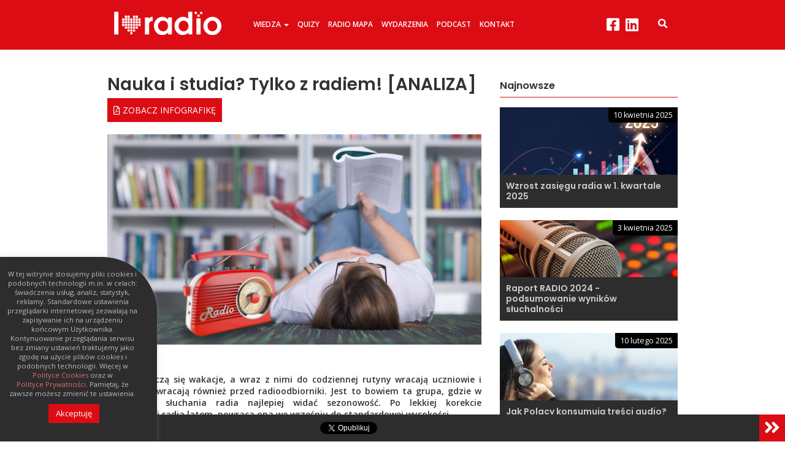

--- FILE ---
content_type: text/html; charset=UTF-8
request_url: https://iloveradio.pl/nauka-i-studia-tylko-z-radiem/
body_size: 16597
content:
<!DOCTYPE HTML>
<html lang="pl-PL"
	prefix="og: https://ogp.me/ns#"  class="no-js">

<head>
	<meta charset="utf-8" />
	
	
	<link rel="profile" href="https://gmpg.org/xfn/11" />
	<link rel="shortcut icon" href="https://iloveradio.pl/wp-content/themes/loveradio/img/favicon.ico" />
  <meta name="viewport" content="width=device-width, initial-scale=1.0">
	   <!--[if lt IE 9]>
			<script src="https://html5shiv.googlecode.com/svn/trunk/html5.js"></script>
		<![endif]-->
   
		<!-- All in One SEO 4.0.18 -->
		<title>Nauka i studia? Tylko z radiem! [ANALIZA] | I Love Radio</title>
		<link rel="canonical" href="https://iloveradio.pl/nauka-i-studia-tylko-z-radiem/" />
		<meta property="og:site_name" content="Ogólnopolska akcja &quot;I love radio&quot; - kocham radio!" />
		<meta property="og:type" content="article" />
		<meta property="og:title" content="Nauka i studia? Tylko z radiem! [ANALIZA] | I Love Radio" />
		<meta property="og:url" content="https://iloveradio.pl/nauka-i-studia-tylko-z-radiem/" />
		<meta property="og:image" content="https://iloveradio.pl/wp-content/uploads/2017/08/slider_nauka_i_studia.jpg" />
		<meta property="og:image:secure_url" content="https://iloveradio.pl/wp-content/uploads/2017/08/slider_nauka_i_studia.jpg" />
		<meta property="og:image:width" content="1550" />
		<meta property="og:image:height" content="580" />
		<meta property="article:published_time" content="2017-08-22T19:57:03Z" />
		<meta property="article:modified_time" content="2021-01-11T22:30:05Z" />
		<meta property="twitter:card" content="summary" />
		<meta property="twitter:domain" content="iloveradio.pl" />
		<meta property="twitter:title" content="Nauka i studia? Tylko z radiem! [ANALIZA] | I Love Radio" />
		<meta property="twitter:image" content="https://iloveradio.pl/wp-content/uploads/2017/08/slider_nauka_i_studia.jpg" />
		<meta name="google" content="nositelinkssearchbox" />
		<script type="application/ld+json" class="aioseo-schema">
			{"@context":"https:\/\/schema.org","@graph":[{"@type":"WebSite","@id":"https:\/\/iloveradio.pl\/#website","url":"https:\/\/iloveradio.pl\/","name":"I Love Radio","publisher":{"@id":"https:\/\/iloveradio.pl\/#organization"}},{"@type":"Organization","@id":"https:\/\/iloveradio.pl\/#organization","name":"I Love Radio","url":"https:\/\/iloveradio.pl\/"},{"@type":"BreadcrumbList","@id":"https:\/\/iloveradio.pl\/nauka-i-studia-tylko-z-radiem\/#breadcrumblist","itemListElement":[{"@type":"ListItem","@id":"https:\/\/iloveradio.pl\/#listItem","position":"1","item":{"@id":"https:\/\/iloveradio.pl\/#item","name":"Home","description":"Wsp\u00f3lna akcja najwi\u0119kszych nadawc\u00f3w radiowych, kt\u00f3rej celem jest popularyzacja radia w Polsce.","url":"https:\/\/iloveradio.pl\/"},"nextItem":"https:\/\/iloveradio.pl\/nauka-i-studia-tylko-z-radiem\/#listItem"},{"@type":"ListItem","@id":"https:\/\/iloveradio.pl\/nauka-i-studia-tylko-z-radiem\/#listItem","position":"2","item":{"@id":"https:\/\/iloveradio.pl\/nauka-i-studia-tylko-z-radiem\/#item","name":"Nauka i studia? Tylko z radiem! [ANALIZA]","url":"https:\/\/iloveradio.pl\/nauka-i-studia-tylko-z-radiem\/"},"previousItem":"https:\/\/iloveradio.pl\/#listItem"}]},{"@type":"Person","@id":"https:\/\/iloveradio.pl\/author\/bartek\/#author","url":"https:\/\/iloveradio.pl\/author\/bartek\/","name":"bartek","image":{"@type":"ImageObject","@id":"https:\/\/iloveradio.pl\/nauka-i-studia-tylko-z-radiem\/#authorImage","url":"https:\/\/secure.gravatar.com\/avatar\/3a262b805283e221a13dcb6f8f4bca43?s=96&d=mm&r=g","width":"96","height":"96","caption":"bartek"}},{"@type":"WebPage","@id":"https:\/\/iloveradio.pl\/nauka-i-studia-tylko-z-radiem\/#webpage","url":"https:\/\/iloveradio.pl\/nauka-i-studia-tylko-z-radiem\/","name":"Nauka i studia? Tylko z radiem! [ANALIZA] | I Love Radio","inLanguage":"pl-PL","isPartOf":{"@id":"https:\/\/iloveradio.pl\/#website"},"breadcrumb":{"@id":"https:\/\/iloveradio.pl\/nauka-i-studia-tylko-z-radiem\/#breadcrumblist"},"author":"https:\/\/iloveradio.pl\/nauka-i-studia-tylko-z-radiem\/#author","creator":"https:\/\/iloveradio.pl\/nauka-i-studia-tylko-z-radiem\/#author","image":{"@type":"ImageObject","@id":"https:\/\/iloveradio.pl\/#mainImage","url":"https:\/\/iloveradio.pl\/wp-content\/uploads\/2017\/08\/slider_nauka_i_studia.jpg","width":"1550","height":"580"},"primaryImageOfPage":{"@id":"https:\/\/iloveradio.pl\/nauka-i-studia-tylko-z-radiem\/#mainImage"},"datePublished":"2017-08-22T19:57:03+00:00","dateModified":"2021-01-11T22:30:05+00:00"},{"@type":"Article","@id":"https:\/\/iloveradio.pl\/nauka-i-studia-tylko-z-radiem\/#article","name":"Nauka i studia? Tylko z radiem! [ANALIZA] | I Love Radio","headline":"Nauka i studia? Tylko z radiem! [ANALIZA]","author":{"@id":"https:\/\/iloveradio.pl\/author\/bartek\/#author"},"publisher":{"@id":"https:\/\/iloveradio.pl\/#organization"},"datePublished":"2017-08-22T19:57:03+00:00","dateModified":"2021-01-11T22:30:05+00:00","articleSection":"Analizy i raporty, Slideshow, Wiedza, analiza, radio, s\u0142uchalno\u015b\u0107, studenci, uczniowie","mainEntityOfPage":{"@id":"https:\/\/iloveradio.pl\/nauka-i-studia-tylko-z-radiem\/#webpage"},"isPartOf":{"@id":"https:\/\/iloveradio.pl\/nauka-i-studia-tylko-z-radiem\/#webpage"},"image":{"@type":"ImageObject","@id":"https:\/\/iloveradio.pl\/#articleImage","url":"https:\/\/iloveradio.pl\/wp-content\/uploads\/2017\/08\/slider_nauka_i_studia.jpg","width":"1550","height":"580"}}]}
		</script>
		<!-- All in One SEO -->

<link rel='dns-prefetch' href='//ajax.googleapis.com' />
<link rel='dns-prefetch' href='//s.w.org' />
<link rel="alternate" type="application/rss+xml" title="I Love Radio &raquo; Kanał z wpisami" href="https://iloveradio.pl/feed/" />
<link rel="alternate" type="application/rss+xml" title="I Love Radio &raquo; Kanał z komentarzami" href="https://iloveradio.pl/comments/feed/" />
<link rel="alternate" type="application/rss+xml" title="I Love Radio &raquo; Nauka i studia? Tylko z radiem! [ANALIZA] Kanał z komentarzami" href="https://iloveradio.pl/nauka-i-studia-tylko-z-radiem/feed/" />
		<script type="text/javascript">
			window._wpemojiSettings = {"baseUrl":"https:\/\/s.w.org\/images\/core\/emoji\/12.0.0-1\/72x72\/","ext":".png","svgUrl":"https:\/\/s.w.org\/images\/core\/emoji\/12.0.0-1\/svg\/","svgExt":".svg","source":{"concatemoji":"https:\/\/iloveradio.pl\/wp-includes\/js\/wp-emoji-release.min.js?ver=5.2.21"}};
			!function(e,a,t){var n,r,o,i=a.createElement("canvas"),p=i.getContext&&i.getContext("2d");function s(e,t){var a=String.fromCharCode;p.clearRect(0,0,i.width,i.height),p.fillText(a.apply(this,e),0,0);e=i.toDataURL();return p.clearRect(0,0,i.width,i.height),p.fillText(a.apply(this,t),0,0),e===i.toDataURL()}function c(e){var t=a.createElement("script");t.src=e,t.defer=t.type="text/javascript",a.getElementsByTagName("head")[0].appendChild(t)}for(o=Array("flag","emoji"),t.supports={everything:!0,everythingExceptFlag:!0},r=0;r<o.length;r++)t.supports[o[r]]=function(e){if(!p||!p.fillText)return!1;switch(p.textBaseline="top",p.font="600 32px Arial",e){case"flag":return s([55356,56826,55356,56819],[55356,56826,8203,55356,56819])?!1:!s([55356,57332,56128,56423,56128,56418,56128,56421,56128,56430,56128,56423,56128,56447],[55356,57332,8203,56128,56423,8203,56128,56418,8203,56128,56421,8203,56128,56430,8203,56128,56423,8203,56128,56447]);case"emoji":return!s([55357,56424,55356,57342,8205,55358,56605,8205,55357,56424,55356,57340],[55357,56424,55356,57342,8203,55358,56605,8203,55357,56424,55356,57340])}return!1}(o[r]),t.supports.everything=t.supports.everything&&t.supports[o[r]],"flag"!==o[r]&&(t.supports.everythingExceptFlag=t.supports.everythingExceptFlag&&t.supports[o[r]]);t.supports.everythingExceptFlag=t.supports.everythingExceptFlag&&!t.supports.flag,t.DOMReady=!1,t.readyCallback=function(){t.DOMReady=!0},t.supports.everything||(n=function(){t.readyCallback()},a.addEventListener?(a.addEventListener("DOMContentLoaded",n,!1),e.addEventListener("load",n,!1)):(e.attachEvent("onload",n),a.attachEvent("onreadystatechange",function(){"complete"===a.readyState&&t.readyCallback()})),(n=t.source||{}).concatemoji?c(n.concatemoji):n.wpemoji&&n.twemoji&&(c(n.twemoji),c(n.wpemoji)))}(window,document,window._wpemojiSettings);
		</script>
		<style type="text/css">
img.wp-smiley,
img.emoji {
	display: inline !important;
	border: none !important;
	box-shadow: none !important;
	height: 1em !important;
	width: 1em !important;
	margin: 0 .07em !important;
	vertical-align: -0.1em !important;
	background: none !important;
	padding: 0 !important;
}
</style>
	<link rel='stylesheet' id='contact-form-7-css'  href='https://iloveradio.pl/wp-content/plugins/contact-form-7/includes/css/styles.css?ver=5.1.8' type='text/css' media='all' />
<link rel='stylesheet' id='jquery-ui-theme-css'  href='https://ajax.googleapis.com/ajax/libs/jqueryui/1.11.4/themes/smoothness/jquery-ui.min.css?ver=1.11.4' type='text/css' media='all' />
<link rel='stylesheet' id='jquery-ui-timepicker-css'  href='https://iloveradio.pl/wp-content/plugins/contact-form-7-datepicker/js/jquery-ui-timepicker/jquery-ui-timepicker-addon.min.css?ver=5.2.21' type='text/css' media='all' />
<link rel='stylesheet' id='cookie-law-info-css'  href='https://iloveradio.pl/wp-content/plugins/cookie-law-info/legacy/public/css/cookie-law-info-public.css?ver=3.2.0' type='text/css' media='all' />
<link rel='stylesheet' id='cookie-law-info-gdpr-css'  href='https://iloveradio.pl/wp-content/plugins/cookie-law-info/legacy/public/css/cookie-law-info-gdpr.css?ver=3.2.0' type='text/css' media='all' />
<link rel='stylesheet' id='bootstrap.min-css'  href='https://iloveradio.pl/wp-content/themes/loveradio/css/bootstrap.min.css?ver=5.2.21' type='text/css' media='all' />
<link rel='stylesheet' id='slick-css'  href='https://iloveradio.pl/wp-content/themes/loveradio/css/slick.css?ver=5.2.21' type='text/css' media='all' />
<link rel='stylesheet' id='fa-css'  href='https://iloveradio.pl/wp-content/themes/loveradio/css/font-awesome.min.css?ver=5.2.21' type='text/css' media='all' />
<link rel='stylesheet' id='style.main-css'  href='https://iloveradio.pl/wp-content/themes/loveradio/style.css?ver=5.2.21' type='text/css' media='all' />
<link rel='stylesheet' id='stylemin-css'  href='https://iloveradio.pl/wp-content/themes/loveradio/css/style.css?3&#038;ver=5.2.21' type='text/css' media='all' />
<link rel='stylesheet' id='newsletter-css'  href='https://iloveradio.pl/wp-content/plugins/newsletter/style.css?ver=7.6.7' type='text/css' media='all' />
<link rel='stylesheet' id='js_composer_front-css'  href='https://iloveradio.pl/wp-content/plugins/js_composer/assets/css/js_composer.min.css?ver=6.10.0' type='text/css' media='all' />
<script type='text/javascript' src='https://iloveradio.pl/wp-includes/js/jquery/jquery.js?ver=1.12.4-wp'></script>
<script type='text/javascript' src='https://iloveradio.pl/wp-includes/js/jquery/jquery-migrate.min.js?ver=1.4.1'></script>
<script type='text/javascript'>
/* <![CDATA[ */
var Cli_Data = {"nn_cookie_ids":[],"cookielist":[],"non_necessary_cookies":[],"ccpaEnabled":"","ccpaRegionBased":"","ccpaBarEnabled":"","strictlyEnabled":["necessary","obligatoire"],"ccpaType":"gdpr","js_blocking":"","custom_integration":"","triggerDomRefresh":"","secure_cookies":""};
var cli_cookiebar_settings = {"animate_speed_hide":"500","animate_speed_show":"500","background":"#2d2d2d","border":"#444","border_on":"","button_1_button_colour":"#dc0c15","button_1_button_hover":"#b00a11","button_1_link_colour":"#fff","button_1_as_button":"1","button_1_new_win":"","button_2_button_colour":"#333","button_2_button_hover":"#292929","button_2_link_colour":"#fcfcfc","button_2_as_button":"","button_2_hidebar":"","button_3_button_colour":"#000","button_3_button_hover":"#000000","button_3_link_colour":"#fff","button_3_as_button":"1","button_3_new_win":"","button_4_button_colour":"#000","button_4_button_hover":"#000000","button_4_link_colour":"#fff","button_4_as_button":"1","button_7_button_colour":"#61a229","button_7_button_hover":"#4e8221","button_7_link_colour":"#fff","button_7_as_button":"1","button_7_new_win":"","font_family":"inherit","header_fix":"","notify_animate_hide":"1","notify_animate_show":"","notify_div_id":"#cookie-law-info-bar","notify_position_horizontal":"right","notify_position_vertical":"bottom","scroll_close":"","scroll_close_reload":"","accept_close_reload":"","reject_close_reload":"","showagain_tab":"","showagain_background":"#fff","showagain_border":"#000","showagain_div_id":"#cookie-law-info-again","showagain_x_position":"100px","text":"#bcbcbc","show_once_yn":"","show_once":"10000","logging_on":"","as_popup":"","popup_overlay":"1","bar_heading_text":"","cookie_bar_as":"banner","popup_showagain_position":"bottom-right","widget_position":"left"};
var log_object = {"ajax_url":"https:\/\/iloveradio.pl\/wp-admin\/admin-ajax.php"};
/* ]]> */
</script>
<script type='text/javascript' src='https://iloveradio.pl/wp-content/plugins/cookie-law-info/legacy/public/js/cookie-law-info-public.js?ver=3.2.0'></script>
<link rel='https://api.w.org/' href='https://iloveradio.pl/wp-json/' />
<link rel="EditURI" type="application/rsd+xml" title="RSD" href="https://iloveradio.pl/xmlrpc.php?rsd" />
<link rel="wlwmanifest" type="application/wlwmanifest+xml" href="https://iloveradio.pl/wp-includes/wlwmanifest.xml" /> 
<link rel='prev' title='Bartosz Kańtoch: Trudno wyobrazić sobie świat bez radia!' href='https://iloveradio.pl/bartosz-kantoch-trudno-wyobrazic-sobie-swiat-bez-radia/' />
<link rel='next' title='Co trzeci Polak słucha radia w samochodzie' href='https://iloveradio.pl/co-trzeci-polak-slucha-radia-w-samochodzie/' />

<link rel='shortlink' href='https://iloveradio.pl/?p=1695' />
<link rel="alternate" type="application/json+oembed" href="https://iloveradio.pl/wp-json/oembed/1.0/embed?url=https%3A%2F%2Filoveradio.pl%2Fnauka-i-studia-tylko-z-radiem%2F" />
<link rel="alternate" type="text/xml+oembed" href="https://iloveradio.pl/wp-json/oembed/1.0/embed?url=https%3A%2F%2Filoveradio.pl%2Fnauka-i-studia-tylko-z-radiem%2F&#038;format=xml" />
<meta name="generator" content="Powered by WPBakery Page Builder - drag and drop page builder for WordPress."/>
<noscript><style> .wpb_animate_when_almost_visible { opacity: 1; }</style></noscript><link rel="stylesheet" href="https://cdnjs.cloudflare.com/ajax/libs/material-design-iconic-font/2.2.0/css/material-design-iconic-font.min.css">
   
    <!-- Global site tag (gtag.js) - Google Analytics -->
<script async src="https://www.googletagmanager.com/gtag/js?id=UA-97035535-1"></script>
    <script async src="https://widget.spreaker.com/widgets.js"></script>
<script>
  window.dataLayer = window.dataLayer || [];
  function gtag(){dataLayer.push(arguments);}
  gtag('js', new Date());

  gtag('config', 'UA-97035535-1');
    
    jQuery(document).ready(function() {

 
            jQuery('audio').on('play', function(){                         
                 //console.log("play");     
                 //console.log(jQuery('audio')['0'].currentTime);  
                var playTime = parseInt(jQuery('audio')['0'].currentTime);
                 gtag('event', 'play', { event_category: 'Odtwarzacz', event_label: 'play', value: playTime });
                //console.log(playTime);
            }); 
               
            jQuery('audio').on('pause', function(){    
                //console.log("pause");     
                // console.log(jQuery('audio')['0'].currentTime);
                var playTime = parseInt(jQuery('audio')['0'].currentTime);
                gtag('event', 'pauza', { event_category: 'Odtwarzacz', event_label: 'pauza', value: playTime });
                //console.log(playTime);
            });

    });
</script>

    

</head>
<body data-rsssl=1 class="post-template-default single single-post postid-1695 single-format-standard wpb-js-composer js-comp-ver-6.10.0 vc_responsive" >


    
<div id="fb-root"></div>
<script>(function(d, s, id) {
  var js, fjs = d.getElementsByTagName(s)[0];
  if (d.getElementById(id)) return;
  js = d.createElement(s); js.id = id;
  js.src = "//connect.facebook.net/pl_PL/sdk.js#xfbml=1&version=v2.8&appId=180369939138003";
  fjs.parentNode.insertBefore(js, fjs);
}(document, 'script', 'facebook-jssdk'));</script>


<header id="header">
	<div class="container">
		<div class="row">
			<div class="col-lg-3 col-md-3 col-sm-4 col-xs-5">
				<a href="https://iloveradio.pl"><img class="logo" src="https://iloveradio.pl/wp-content/uploads/2017/03/white_logo.png" alt="I Love Radio - logo" /></a>
			</div>
				
			<div class="col-lg-7 col-md-7 col-sm-4 col-xs-3 no_pad_left">
				<nav class="navbar navbar-default navbar_topleft" role="navigation">
					<div class="navbar-header">
						<button type="button" class="navbar-toggle collapsed" data-toggle="collapse" data-target="#clivio-nav">
							<span class="sr-only">Menu</span>
							<span class="icon-bar"></span>
							<span class="icon-bar"></span>
							<span class="icon-bar"></span>
						</button>
					</div>
		
					<div class="collapse navbar-collapse" id="clivio-nav">
						<ul id="menu-top" class="nav navbar-nav menu_top"><li id="menu-item-566" class="menu-item menu-item-type-taxonomy menu-item-object-category current-post-ancestor current-menu-parent current-post-parent menu-item-has-children menu-item-566 dropdown"><a href="https://iloveradio.pl/kategoria/wiedza/" class="dropdown-toggle" aria-haspopup="true">Wiedza <span class="caret"></span></a>
<ul role="menu" class=" dropdown-menu">
	<li id="menu-item-19653" class="menu-item menu-item-type-taxonomy menu-item-object-category menu-item-19653"><a href="https://iloveradio.pl/kategoria/reklama-w-radiu/">Reklama w radiu</a></li>
	<li id="menu-item-19648" class="menu-item menu-item-type-taxonomy menu-item-object-category menu-item-19648"><a href="https://iloveradio.pl/kategoria/case-studies/">Case studies</a></li>
	<li id="menu-item-19654" class="menu-item menu-item-type-taxonomy menu-item-object-category menu-item-19654"><a href="https://iloveradio.pl/kategoria/trendy-sluchalnosciowe/">Trendy słuchalnościowe</a></li>
	<li id="menu-item-19649" class="menu-item menu-item-type-taxonomy menu-item-object-category menu-item-19649"><a href="https://iloveradio.pl/kategoria/metodologia-badania-sluchalnosci/">Metodologia badania słuchalności</a></li>
	<li id="menu-item-19652" class="menu-item menu-item-type-taxonomy menu-item-object-category current-post-ancestor current-menu-parent current-post-parent menu-item-19652"><a href="https://iloveradio.pl/kategoria/raporty/">Raporty i analizy</a></li>
	<li id="menu-item-19651" class="menu-item menu-item-type-taxonomy menu-item-object-category menu-item-19651"><a href="https://iloveradio.pl/kategoria/qa-plannera-radiowego/">Q&#038;A plannera radiowego</a></li>
	<li id="menu-item-19659" class="menu-item menu-item-type-taxonomy menu-item-object-category menu-item-19659"><a href="https://iloveradio.pl/kategoria/prasowki-radiowe/">Prasówki radiowe</a></li>
	<li id="menu-item-19650" class="menu-item menu-item-type-taxonomy menu-item-object-category menu-item-19650"><a href="https://iloveradio.pl/kategoria/pozostale/">Pozostałe</a></li>
</ul>
</li>
<li id="menu-item-6662" class="menu-item menu-item-type-taxonomy menu-item-object-category menu-item-6662"><a href="https://iloveradio.pl/kategoria/quiz/">Quizy</a></li>
<li id="menu-item-3552" class="menu-item menu-item-type-post_type menu-item-object-page menu-item-3552"><a href="https://iloveradio.pl/radiomapa/">Radio Mapa</a></li>
<li id="menu-item-129" class="menu-item menu-item-type-taxonomy menu-item-object-category menu-item-129"><a href="https://iloveradio.pl/kategoria/aktualnosci/">Wydarzenia</a></li>
<li id="menu-item-15546" class="menu-item menu-item-type-post_type menu-item-object-page menu-item-15546"><a href="https://iloveradio.pl/podcast/">Podcast</a></li>
<li id="menu-item-11518" class="menu-item menu-item-type-post_type menu-item-object-page menu-item-11518"><a href="https://iloveradio.pl/kontakt/">Kontakt</a></li>
</ul>					</div>
				</nav>
			</div>
			
            <div class="col-lg-2 col-md-2 col-sm-4 col-xs-3 no_pad_left no_pad_right">
                <button class="search_toggle"><i class="fa fa-search" aria-hidden="true"></i></button>
            
				<ul class="social_top">

                    <a href="https://www.facebook.com/ILoveRadioPL/" target="_blank"><i class="fa fa-facebook-square" aria-hidden="true"></i></a>
                    
                    
                    <a href="https://www.linkedin.com/company/i-love-radio-pl" target="_blank"><i class="fa fa-linkedin-square" aria-hidden="true"></i></a>
                </ul>
                
                
			</div>	
		</div>
	</div>
</header>


<div class="search_screen table_display">
    
    <div class="sci table_cell center">
        <button class="search_close">x</button>
        <form action="https://iloveradio.pl" id="searchform" class="search_form clr" method="get">
	<button type="submit" class="search_submit" id="searchsubmit" alt="Search" value=""><i class="fa fa-search"></i></button>
    <input type="search" class="search" id="s" name="s" required />
     
</form>    </div>
</div>
			
<div class="container single_cont">
	<div class="row">
		<div class="col-lg-8 col-md-8 col-sm-12 col-xs-12">
	
			
			
				<article id="post-1695" class="post-1695 post type-post status-publish format-standard has-post-thumbnail hentry category-raporty category-slideshow category-wiedza tag-analiza tag-radio tag-sluchalnosc tag-studenci tag-uczniowie">
	<header>
		<h1 class="entry_title">
			Nauka i studia? Tylko z radiem! [ANALIZA]		</h1>
               
               <div>
               
        </div>
            
	</header>
	
        
        <a class="pdf_article top_pdf" data-postid="1695" href="https://iloveradio.pl/wp-content/uploads/2017/08/nauka_i_studia_tylko_z_radiem.pdf" download><i class="fa fa-file-pdf-o" aria-hidden="true"></i> ZOBACZ INFOGRAFIKĘ</a>

        
	    
    <section class="wpb-content-wrapper"><div class="vc_row wpb_row vc_row-fluid"><div class="wpb_column vc_column_container vc_col-sm-12"><div class="vc_column-inner"><div class="wpb_wrapper">
	<div  class="wpb_single_image wpb_content_element vc_align_left">
		
		<figure class="wpb_wrapper vc_figure">
			<div class="vc_single_image-wrapper   vc_box_border_grey"><img width="1550" height="872" src="https://iloveradio.pl/wp-content/uploads/2017/08/cover_nauka_i_studia.jpg" class="vc_single_image-img attachment-full" alt="" title="cover_nauka_i_studia" srcset="https://iloveradio.pl/wp-content/uploads/2017/08/cover_nauka_i_studia.jpg 1550w, https://iloveradio.pl/wp-content/uploads/2017/08/cover_nauka_i_studia-300x169.jpg 300w, https://iloveradio.pl/wp-content/uploads/2017/08/cover_nauka_i_studia-768x432.jpg 768w, https://iloveradio.pl/wp-content/uploads/2017/08/cover_nauka_i_studia-1024x576.jpg 1024w, https://iloveradio.pl/wp-content/uploads/2017/08/cover_nauka_i_studia-520x294.jpg 520w" sizes="(max-width: 1550px) 100vw, 1550px" /></div>
		</figure>
	</div>
</div></div></div></div><div class="vc_row wpb_row vc_row-fluid"><div class="wpb_column vc_column_container vc_col-sm-12"><div class="vc_column-inner"><div class="wpb_wrapper">
	<div class="wpb_text_column wpb_content_element " >
		<div class="wpb_wrapper">
			<p style="text-align: justify;"><strong>Powoli kończą się wakacje, a wraz z nimi do codziennej rutyny wracają uczniowie i studenci – wracają również przed radioodbiorniki. Jest to bowiem ta grupa, gdzie w zwyczajach słuchania radia najlepiej widać sezonowość. Po lekkiej korekcie słuchalności radia latem, powraca ona we wrześniu do standardowej wysokości.</strong></p>

		</div>
	</div>
</div></div></div></div><div class="vc_row wpb_row vc_row-fluid"><div class="wpb_column vc_column_container vc_col-sm-12"><div class="vc_column-inner"><div class="wpb_wrapper"><div class="vc_separator wpb_content_element vc_separator_align_center vc_sep_width_100 vc_sep_pos_align_center vc_sep_color_grey vc_separator-has-text" ><span class="vc_sep_holder vc_sep_holder_l"><span class="vc_sep_line"></span></span><div class="vc_icon_element vc_icon_element-outer vc_icon_element-align-left"><div class="vc_icon_element-inner vc_icon_element-color-custom vc_icon_element-size-md vc_icon_element-style- vc_icon_element-background-color-grey" ><span class="vc_icon_element-icon fa fa-line-chart" style="color:#dc0c15 !important"></span></div></div><h4>Powakacyjne wzrosty</h4><span class="vc_sep_holder vc_sep_holder_r"><span class="vc_sep_line"></span></span>
</div></div></div></div></div><div class="vc_row wpb_row vc_row-fluid"><div class="wpb_column vc_column_container vc_col-sm-12"><div class="vc_column-inner"><div class="wpb_wrapper">
	<div  class="wpb_single_image wpb_content_element vc_align_left">
		
		<figure class="wpb_wrapper vc_figure">
			<div class="vc_single_image-wrapper   vc_box_border_grey"><img width="900" height="270" src="https://iloveradio.pl/wp-content/uploads/2017/08/nauka_i_studia_wykres1.jpg" class="vc_single_image-img attachment-full" alt="" title="nauka_i_studia_wykres1" srcset="https://iloveradio.pl/wp-content/uploads/2017/08/nauka_i_studia_wykres1.jpg 900w, https://iloveradio.pl/wp-content/uploads/2017/08/nauka_i_studia_wykres1-300x90.jpg 300w, https://iloveradio.pl/wp-content/uploads/2017/08/nauka_i_studia_wykres1-768x230.jpg 768w" sizes="(max-width: 900px) 100vw, 900px" /></div>
		</figure>
	</div>
</div></div></div></div><div class="vc_row wpb_row vc_row-fluid"><div class="wpb_column vc_column_container vc_col-sm-12"><div class="vc_column-inner"><div class="wpb_wrapper">
	<div class="wpb_text_column wpb_content_element " >
		<div class="wpb_wrapper">
			<p class="Standard" style="text-align: justify;">W pierwszej połowie br. aż 67% uczniów i studentów przynajmniej raz dziennie słuchało radia i na tej wysokości wskaźnik utrzymuje się od lat. W miesiącach wakacyjnych nieco się obniża: np. w ub.r. było to 64,5% (06-08.2016), co jest związane z dużo częstszymi i dłuższymi wyjazdami wakacyjnymi młodych ludzi. Po wakacjach jednak zawsze wzrasta, np. w ub.r. było to 66,1% (10-12.2016).</p>
<p class="Standard" style="text-align: justify;">Zasięg tygodniowy jest jeszcze wyższy i wynosi 91%, co oznacza, że przynajmniej raz w tygodniu radio włącza 2,5 mln osób z tego targetu.</p>

		</div>
	</div>
</div></div></div></div><div class="vc_row wpb_row vc_row-fluid"><div class="wpb_column vc_column_container vc_col-sm-12"><div class="vc_column-inner"><div class="wpb_wrapper"><div class="vc_separator wpb_content_element vc_separator_align_center vc_sep_width_100 vc_sep_pos_align_center vc_sep_color_grey vc_separator-has-text" ><span class="vc_sep_holder vc_sep_holder_l"><span class="vc_sep_line"></span></span><div class="vc_icon_element vc_icon_element-outer vc_icon_element-align-left"><div class="vc_icon_element-inner vc_icon_element-color-custom vc_icon_element-size-md vc_icon_element-style- vc_icon_element-background-color-grey" ><span class="vc_icon_element-icon fa fa-exchange" style="color:#dc0c15 !important"></span></div></div><h4>Popołudniowy szczyt</h4><span class="vc_sep_holder vc_sep_holder_r"><span class="vc_sep_line"></span></span>
</div></div></div></div></div><div class="vc_row wpb_row vc_row-fluid"><div class="wpb_column vc_column_container vc_col-sm-12"><div class="vc_column-inner"><div class="wpb_wrapper">
	<div  class="wpb_single_image wpb_content_element vc_align_left">
		
		<figure class="wpb_wrapper vc_figure">
			<div class="vc_single_image-wrapper   vc_box_border_grey"><img width="900" height="636" src="https://iloveradio.pl/wp-content/uploads/2017/08/nauka_i_studia_wykres2.jpg" class="vc_single_image-img attachment-full" alt="" title="nauka_i_studia_wykres2" srcset="https://iloveradio.pl/wp-content/uploads/2017/08/nauka_i_studia_wykres2.jpg 900w, https://iloveradio.pl/wp-content/uploads/2017/08/nauka_i_studia_wykres2-300x212.jpg 300w, https://iloveradio.pl/wp-content/uploads/2017/08/nauka_i_studia_wykres2-768x543.jpg 768w" sizes="(max-width: 900px) 100vw, 900px" /></div>
		</figure>
	</div>
</div></div></div></div><div class="vc_row wpb_row vc_row-fluid"><div class="wpb_column vc_column_container vc_col-sm-12"><div class="vc_column-inner"><div class="wpb_wrapper">
	<div class="wpb_text_column wpb_content_element " >
		<div class="wpb_wrapper">
			<p class="Standard" style="text-align: justify;">W odróżnieniu od innych grup wiekowych i zawodowych, szczyt słuchalności radia wśród uczniów i studentów przypada na godziny popołudniowe. Oczywiście w dni powszednie, rano, około godziny 7:00, również obserwowany jest „peak”, ale to o 15:30 notowane są najwyższe wskaźniki słuchalności – w pierwszym półroczu zasięg o tej godzinie wynosił w tej grupie ponad 15% i utrzymywał się na poziomie powyżej 10% prawie do 20. Ten sposób słuchania radia znów związany jest z innym niż w pozostałych grupach trybem życia młodych – to popołudniu, po powrocie ze szkoły czy uczelni, mają czas na słuchanie radia. Oni też – częściej niż przeciętni Polacy – słuchają radia w domu czy w środkach transportu publicznego.</p>

		</div>
	</div>
</div></div></div></div><div class="vc_row wpb_row vc_row-fluid"><div class="wpb_column vc_column_container vc_col-sm-12"><div class="vc_column-inner"><div class="wpb_wrapper"><div class="vc_separator wpb_content_element vc_separator_align_center vc_sep_width_100 vc_sep_pos_align_center vc_sep_color_grey vc_separator-has-text" ><span class="vc_sep_holder vc_sep_holder_l"><span class="vc_sep_line"></span></span><div class="vc_icon_element vc_icon_element-outer vc_icon_element-align-left"><div class="vc_icon_element-inner vc_icon_element-color-custom vc_icon_element-size-md vc_icon_element-style- vc_icon_element-background-color-grey" ><span class="vc_icon_element-icon fa fa-internet-explorer" style="color:#dc0c15 !important"></span></div></div><h4>Młodzi internetowi</h4><span class="vc_sep_holder vc_sep_holder_r"><span class="vc_sep_line"></span></span>
</div></div></div></div></div><div class="vc_row wpb_row vc_row-fluid"><div class="wpb_column vc_column_container vc_col-sm-12"><div class="vc_column-inner"><div class="wpb_wrapper">
	<div  class="wpb_single_image wpb_content_element vc_align_left">
		
		<figure class="wpb_wrapper vc_figure">
			<div class="vc_single_image-wrapper   vc_box_border_grey"><img width="900" height="207" src="https://iloveradio.pl/wp-content/uploads/2017/08/nauka_i_studia_wykres4.jpg" class="vc_single_image-img attachment-full" alt="" title="nauka_i_studia_wykres4" srcset="https://iloveradio.pl/wp-content/uploads/2017/08/nauka_i_studia_wykres4.jpg 900w, https://iloveradio.pl/wp-content/uploads/2017/08/nauka_i_studia_wykres4-300x69.jpg 300w, https://iloveradio.pl/wp-content/uploads/2017/08/nauka_i_studia_wykres4-768x177.jpg 768w" sizes="(max-width: 900px) 100vw, 900px" /></div>
		</figure>
	</div>
</div></div></div></div><div class="vc_row wpb_row vc_row-fluid"><div class="wpb_column vc_column_container vc_col-sm-12"><div class="vc_column-inner"><div class="wpb_wrapper">
	<div class="wpb_text_column wpb_content_element " >
		<div class="wpb_wrapper">
			<p style="text-align: justify;">Młodzi ludzie dużo częściej niż pozostali Polacy słuchają radia przez Internet – deklaruje to ponad połowa z nich (57%), podczas gdy w populacji jest to zaledwie niecałe 40%. Najczęściej wybieranym urządzeniem jest telefon komórkowy (47%) oraz komputer (37%).</p>
<p style="text-align: justify;">Pomimo bardzo dużej oferty rozgłośni w Internecie, studenci i słuchacze nie są wcale bardziej poszukującymi słuchaczami niż przeciętni Polacy. Ponad połowa słucha dziennie tylko jednej stacji, co oznacza, że znaleźli „swoją” rozgłośnię, która spełnia ich oczekiwania, nadaje taką muzykę, jak lubią, serwuje taką rozrywkę, jaka ich bawi. To zasługa m.in. precyzyjnych formatów adresowanych do młodych ludzi – m.in. CHR (Contemporary Hit Radio, zakładający emisję głównie najnowszych przebojów z najpopularniejszych gatunków, m.in. popu), ale też rock, alternative czy disco.</p>
<hr />
<p style="text-align: justify;">Autor: Krzysztof Głowiński, specjalista ds. marketingu w Grupie RMF</p>

		</div>
	</div>
</div></div></div></div>
</section> 


    
    <a class="pdf_article" data-postid="1695" href="https://iloveradio.pl/wp-content/uploads/2017/08/nauka_i_studia_tylko_z_radiem.pdf" download><i class="fa fa-file-pdf-o" aria-hidden="true"></i> ZOBACZ INFOGRAFIKĘ</a>








        <div class="row similar_articles">
        <div class="col-md-12 col-xs-12">
            <h3>Inne artykuły</h3>
        </div>
        
            
    <div class="col-md-3 col-sm-6 col-xs-6">
       <article class="similar_article">
        <div class="thumb_cont">
            <a href="https://iloveradio.pl/projekt-i-love-radio-wyrozniony-przez-media-marketing-polska/"><img width="250" height="180" src="https://iloveradio.pl/wp-content/uploads/2017/10/Iloveradio-wyroznienie-250x180.jpg" class="attachment-post-thumbnail size-post-thumbnail wp-post-image" alt="" /></a>
                        <span class="date">28 października 2017</span>
                        
        </div>
        <h4 class="similar_title"><a href="https://iloveradio.pl/projekt-i-love-radio-wyrozniony-przez-media-marketing-polska/">Projekt I Love Radio wyróżniony przez „Media &#038; Marketing Polska”</a></h4>
       
        </article>
    </div>
    
        
    <div class="col-md-3 col-sm-6 col-xs-6">
       <article class="similar_article">
        <div class="thumb_cont">
            <a href="https://iloveradio.pl/radiowy-kwiecien-2024-prasowka-i-love-radio/"><img width="250" height="180" src="https://iloveradio.pl/wp-content/uploads/2023/04/prasowka_marzec-2023_slideshow-250x180.jpg" class="attachment-post-thumbnail size-post-thumbnail wp-post-image" alt="" /></a>
                        <span class="date">6 maja 2024</span>
                        
        </div>
        <h4 class="similar_title"><a href="https://iloveradio.pl/radiowy-kwiecien-2024-prasowka-i-love-radio/">Radiowy kwiecień 2024 – [Prasówka I LOVE RADIO]</a></h4>
       
        </article>
    </div>
    
        
    <div class="col-md-3 col-sm-6 col-xs-6">
       <article class="similar_article">
        <div class="thumb_cont">
            <a href="https://iloveradio.pl/przeglad-najwazniejszych-wydarzen-radiowych-w-styczniu-2022-prasowka-podcast/"><img width="250" height="180" src="https://iloveradio.pl/wp-content/uploads/2022/02/ILR-styczen-prasowka-zdjecie-slider-250x180.jpg" class="attachment-post-thumbnail size-post-thumbnail wp-post-image" alt="" /></a>
                        <span class="date">3 lutego 2022</span>
                        
        </div>
        <h4 class="similar_title"><a href="https://iloveradio.pl/przeglad-najwazniejszych-wydarzen-radiowych-w-styczniu-2022-prasowka-podcast/">Przegląd najważniejszych wydarzeń radiowych w styczniu 2022 - prasówka [PODCAST]</a></h4>
       
        </article>
    </div>
    
        
    <div class="col-md-3 col-sm-6 col-xs-6">
       <article class="similar_article">
        <div class="thumb_cont">
            <a href="https://iloveradio.pl/radio-w-2024-roku-podumowanie-sluchalnosci/"><img width="250" height="180" src="https://iloveradio.pl/wp-content/uploads/2025/01/radio_2024_1550x580-250x180.jpg" class="attachment-post-thumbnail size-post-thumbnail wp-post-image" alt="Radio w 2024 roku" /></a>
                        <span class="date">20 stycznia 2025</span>
                        
        </div>
        <h4 class="similar_title"><a href="https://iloveradio.pl/radio-w-2024-roku-podumowanie-sluchalnosci/">Radio w 2024 roku - podumowanie słuchalności</a></h4>
       
        </article>
    </div>
    
        
    <div class="col-md-3 col-sm-6 col-xs-6">
       <article class="similar_article">
        <div class="thumb_cont">
            <a href="https://iloveradio.pl/radiowy-pazdziernik-prasowka-ilr/"><img width="250" height="180" src="https://iloveradio.pl/wp-content/uploads/2022/10/prasowka_wrzesien_slider-250x180.jpeg" class="attachment-post-thumbnail size-post-thumbnail wp-post-image" alt="" /></a>
                        <span class="date">2 listopada 2022</span>
                        
        </div>
        <h4 class="similar_title"><a href="https://iloveradio.pl/radiowy-pazdziernik-prasowka-ilr/">Radiowy październik [Prasówka ILR]</a></h4>
       
        </article>
    </div>
    
        
    <div class="col-md-3 col-sm-6 col-xs-6">
       <article class="similar_article">
        <div class="thumb_cont">
            <a href="https://iloveradio.pl/zmiany-na-rynku-radiowym-radio-w-lipcu-i-sierpniu-2024-prasowka-i-love-radio/"><img width="250" height="180" src="https://iloveradio.pl/wp-content/uploads/2024/01/prasowka_grudzien_slider-250x180.jpg" class="attachment-post-thumbnail size-post-thumbnail wp-post-image" alt="" /></a>
                        <span class="date">2 września 2024</span>
                        
        </div>
        <h4 class="similar_title"><a href="https://iloveradio.pl/zmiany-na-rynku-radiowym-radio-w-lipcu-i-sierpniu-2024-prasowka-i-love-radio/">Zmiany na rynku radiowym. Radio w lipcu i sierpniu 2024 [Prasówka I LOVE RADIO]</a></h4>
       
        </article>
    </div>
    
        
    <div class="col-md-3 col-sm-6 col-xs-6">
       <article class="similar_article">
        <div class="thumb_cont">
            <a href="https://iloveradio.pl/najwazniejsze-newsy-radiowe-w-lipcu-i-sierpniu-2021-prasowka-podcast/"><img width="250" height="180" src="https://iloveradio.pl/wp-content/uploads/2021/09/ilr-prasowka-lato-2021-slider-250x180.jpg" class="attachment-post-thumbnail size-post-thumbnail wp-post-image" alt="" /></a>
                        <span class="date">3 września 2021</span>
                        
        </div>
        <h4 class="similar_title"><a href="https://iloveradio.pl/najwazniejsze-newsy-radiowe-w-lipcu-i-sierpniu-2021-prasowka-podcast/">Najważniejsze newsy radiowe w lipcu i sierpniu 2021 - prasówka [PODCAST]</a></h4>
       
        </article>
    </div>
    
        
    <div class="col-md-3 col-sm-6 col-xs-6">
       <article class="similar_article">
        <div class="thumb_cont">
            <a href="https://iloveradio.pl/doniesienia-z-rynku-radiowego-w-styczniu-2023-prasowka-i-love-radio/"><img width="250" height="180" src="https://iloveradio.pl/wp-content/uploads/2023/01/styczen2023_slider-250x180.jpg" class="attachment-post-thumbnail size-post-thumbnail wp-post-image" alt="" /></a>
                        <span class="date">1 lutego 2023</span>
                        
        </div>
        <h4 class="similar_title"><a href="https://iloveradio.pl/doniesienia-z-rynku-radiowego-w-styczniu-2023-prasowka-i-love-radio/">Doniesienia z rynku radiowego w styczniu 2023 [Prasówka I LOVE RADIO]</a></h4>
       
        </article>
    </div>
    
        </div>
    
    
</article>				
				
			
			</div>
			

	<aside class="sidebar col-md-4 col-sm-12 col-xs-12" role="complementary">
     
             
     <div class="row">
     
        
          

        <div class="col-sm-12 col-xs-12">
                            <h3 class="sidebar_title">Najnowsze</h3>
                        
        </div>
    </div>
        
      <div class="row hidden-sm hidden-xs">
               <div class="col-md-12">
            <article id="post-27366" class="post-27366 post type-post status-publish format-standard has-post-thumbnail hentry category-raporty category-slideshow category-trendy-sluchalnosciowe category-wiedza tag-radio tag-radio-total tag-radio-track tag-sluchalnosc tag-zasieg-dzienny tag-zasieg-tygodniowy">
                <div class="img">
                    <a href="https://iloveradio.pl/wzrost-zasiegu-radia-w-1-kwartale-2025/"><img width="520" height="294" src="https://iloveradio.pl/wp-content/uploads/2025/04/radio_1Q2025-520x294.jpg" class="attachment-third_normal size-third_normal wp-post-image" alt="RADIO TOTAL - słuchalność w 1. kwartale 2025" /></a>

                    <span class="date">10 kwietnia 2025</span>
                    <h4><a href="https://iloveradio.pl/wzrost-zasiegu-radia-w-1-kwartale-2025/">Wzrost zasięgu radia w 1. kwartale 2025</a></h4>
                </div>
                <div class="text">

                                    </div>
            </article>
          </div>


                <div class="col-md-12">
            <article id="post-27346" class="post-27346 post type-post status-publish format-standard has-post-thumbnail hentry category-raporty category-slideshow category-wiedza">
                <div class="img">
                    <a href="https://iloveradio.pl/raport-radio-2024/"><img width="520" height="294" src="https://iloveradio.pl/wp-content/uploads/2025/04/Raport_Radio_1550-580-520x294.jpg" class="attachment-third_normal size-third_normal wp-post-image" alt="Raport RADIO 2024" /></a>

                    <span class="date">3 kwietnia 2025</span>
                    <h4><a href="https://iloveradio.pl/raport-radio-2024/">Raport RADIO 2024 - podsumowanie wyników słuchalności</a></h4>
                </div>
                <div class="text">

                                    </div>
            </article>
          </div>


                <div class="col-md-12">
            <article id="post-27123" class="post-27123 post type-post status-publish format-standard has-post-thumbnail hentry category-raporty category-slideshow category-trendy-sluchalnosciowe category-wiedza tag-audio tag-badanie tag-kbr tag-radio tag-sluchalnosc tag-total-audio">
                <div class="img">
                    <a href="https://iloveradio.pl/jak-polacy-konsumuja-tresci-audio-wyniki-badania-total-audio-2024/"><img width="520" height="294" src="https://iloveradio.pl/wp-content/uploads/2025/02/TotalAudio_1550x580-520x294.jpg" class="attachment-third_normal size-third_normal wp-post-image" alt="Total Audio" /></a>

                    <span class="date">10 lutego 2025</span>
                    <h4><a href="https://iloveradio.pl/jak-polacy-konsumuja-tresci-audio-wyniki-badania-total-audio-2024/">Jak Polacy konsumują treści audio?  Wyniki badania Total Audio 2024</a></h4>
                </div>
                <div class="text">

                                    </div>
            </article>
          </div>


                <div class="col-md-12">
            <article id="post-27088" class="post-27088 post type-post status-publish format-standard has-post-thumbnail hentry category-raporty category-slideshow category-trendy-sluchalnosciowe category-wiedza category-aktualnosci tag-badania tag-podsumowanie-radiowe tag-radio tag-radio-track tag-radio-w-2024 tag-radio-w-polsce tag-sluchalnosc-radia tag-total-audio">
                <div class="img">
                    <a href="https://iloveradio.pl/radio-w-2024-roku-podumowanie-sluchalnosci/"><img width="520" height="294" src="https://iloveradio.pl/wp-content/uploads/2025/01/radio_2024_1550x580-520x294.jpg" class="attachment-third_normal size-third_normal wp-post-image" alt="Radio w 2024 roku" /></a>

                    <span class="date">20 stycznia 2025</span>
                    <h4><a href="https://iloveradio.pl/radio-w-2024-roku-podumowanie-sluchalnosci/">Radio w 2024 roku - podumowanie słuchalności</a></h4>
                </div>
                <div class="text">

                                    </div>
            </article>
          </div>


                </div>
          
        
        
        <!-- Mobile -->
      <div class="row hidden-lg hidden-md">

               <div class="col-sm-6 col-xs-6">
            <article id="post-27366" class="post-27366 post type-post status-publish format-standard has-post-thumbnail hentry category-raporty category-slideshow category-trendy-sluchalnosciowe category-wiedza tag-radio tag-radio-total tag-radio-track tag-sluchalnosc tag-zasieg-dzienny tag-zasieg-tygodniowy">
                <div class="img">
                    <a href="https://iloveradio.pl/wzrost-zasiegu-radia-w-1-kwartale-2025/"><img width="520" height="294" src="https://iloveradio.pl/wp-content/uploads/2025/04/radio_1Q2025-520x294.jpg" class="attachment-third_normal size-third_normal wp-post-image" alt="RADIO TOTAL - słuchalność w 1. kwartale 2025" /></a>
                                        <h4><a href="https://iloveradio.pl/wzrost-zasiegu-radia-w-1-kwartale-2025/">Wzrost zasięgu radia w 1. kwartale 2025</a></h4>
                </div>
                <div class="text">

                                    </div>
            </article>
          </div>
                  

                <div class="col-sm-6 col-xs-6">
            <article id="post-27346" class="post-27346 post type-post status-publish format-standard has-post-thumbnail hentry category-raporty category-slideshow category-wiedza">
                <div class="img">
                    <a href="https://iloveradio.pl/raport-radio-2024/"><img width="520" height="294" src="https://iloveradio.pl/wp-content/uploads/2025/04/Raport_Radio_1550-580-520x294.jpg" class="attachment-third_normal size-third_normal wp-post-image" alt="Raport RADIO 2024" /></a>
                                        <h4><a href="https://iloveradio.pl/raport-radio-2024/">Raport RADIO 2024 - podsumowanie wyników słuchalności</a></h4>
                </div>
                <div class="text">

                                    </div>
            </article>
          </div>
                  </div>
         <div class="row hidden-lg hidden-md">
                  

                <div class="col-sm-6 col-xs-6">
            <article id="post-27123" class="post-27123 post type-post status-publish format-standard has-post-thumbnail hentry category-raporty category-slideshow category-trendy-sluchalnosciowe category-wiedza tag-audio tag-badanie tag-kbr tag-radio tag-sluchalnosc tag-total-audio">
                <div class="img">
                    <a href="https://iloveradio.pl/jak-polacy-konsumuja-tresci-audio-wyniki-badania-total-audio-2024/"><img width="520" height="294" src="https://iloveradio.pl/wp-content/uploads/2025/02/TotalAudio_1550x580-520x294.jpg" class="attachment-third_normal size-third_normal wp-post-image" alt="Total Audio" /></a>
                                        <h4><a href="https://iloveradio.pl/jak-polacy-konsumuja-tresci-audio-wyniki-badania-total-audio-2024/">Jak Polacy konsumują treści audio?  Wyniki badania Total Audio 2024</a></h4>
                </div>
                <div class="text">

                                    </div>
            </article>
          </div>
                  

                <div class="col-sm-6 col-xs-6">
            <article id="post-27088" class="post-27088 post type-post status-publish format-standard has-post-thumbnail hentry category-raporty category-slideshow category-trendy-sluchalnosciowe category-wiedza category-aktualnosci tag-badania tag-podsumowanie-radiowe tag-radio tag-radio-track tag-radio-w-2024 tag-radio-w-polsce tag-sluchalnosc-radia tag-total-audio">
                <div class="img">
                    <a href="https://iloveradio.pl/radio-w-2024-roku-podumowanie-sluchalnosci/"><img width="520" height="294" src="https://iloveradio.pl/wp-content/uploads/2025/01/radio_2024_1550x580-520x294.jpg" class="attachment-third_normal size-third_normal wp-post-image" alt="Radio w 2024 roku" /></a>
                                        <span class="date">20 stycznia 2025</span>
                                        <h4><a href="https://iloveradio.pl/radio-w-2024-roku-podumowanie-sluchalnosci/">Radio w 2024 roku - podumowanie słuchalności</a></h4>
                </div>
                <div class="text">

                                    </div>
            </article>
          </div>
                  </div>
         <div class="row hidden-lg hidden-md">
                  

                </div>
        		<div id="tag_cloud-2" class="widget widget_tag_cloud"><h3>Tagi</h3><div class="tagcloud"><a href="https://iloveradio.pl/tag/2021/" class="tag-cloud-link tag-link-277 tag-link-position-1" style="font-size: 9.75pt;" aria-label="2021 (8 elementów)">2021</a>
<a href="https://iloveradio.pl/tag/akcja/" class="tag-cloud-link tag-link-12 tag-link-position-2" style="font-size: 14.176470588235pt;" aria-label="akcja (23 elementy)">akcja</a>
<a href="https://iloveradio.pl/tag/analiza/" class="tag-cloud-link tag-link-38 tag-link-position-3" style="font-size: 12.117647058824pt;" aria-label="analiza (14 elementów)">analiza</a>
<a href="https://iloveradio.pl/tag/audio/" class="tag-cloud-link tag-link-76 tag-link-position-4" style="font-size: 11.397058823529pt;" aria-label="audio (12 elementów)">audio</a>
<a href="https://iloveradio.pl/tag/badania/" class="tag-cloud-link tag-link-49 tag-link-position-5" style="font-size: 15.205882352941pt;" aria-label="badania (29 elementów)">badania</a>
<a href="https://iloveradio.pl/tag/badania-radiowe/" class="tag-cloud-link tag-link-124 tag-link-position-6" style="font-size: 12.632352941176pt;" aria-label="badania radiowe (16 elementów)">badania radiowe</a>
<a href="https://iloveradio.pl/tag/blok-charytatywny/" class="tag-cloud-link tag-link-8 tag-link-position-7" style="font-size: 12.323529411765pt;" aria-label="blok charytatywny (15 elementów)">blok charytatywny</a>
<a href="https://iloveradio.pl/tag/case-study/" class="tag-cloud-link tag-link-24 tag-link-position-8" style="font-size: 10.676470588235pt;" aria-label="case study (10 elementów)">case study</a>
<a href="https://iloveradio.pl/tag/dzien-radia/" class="tag-cloud-link tag-link-9 tag-link-position-9" style="font-size: 14.176470588235pt;" aria-label="dzień radia (23 elementy)">dzień radia</a>
<a href="https://iloveradio.pl/tag/epidemia/" class="tag-cloud-link tag-link-190 tag-link-position-10" style="font-size: 8.7205882352941pt;" aria-label="epidemia (6 elementów)">epidemia</a>
<a href="https://iloveradio.pl/tag/i-love-radio/" class="tag-cloud-link tag-link-11 tag-link-position-11" style="font-size: 18.911764705882pt;" aria-label="i love radio (68 elementów)">i love radio</a>
<a href="https://iloveradio.pl/tag/kampania/" class="tag-cloud-link tag-link-22 tag-link-position-12" style="font-size: 10.264705882353pt;" aria-label="kampania (9 elementów)">kampania</a>
<a href="https://iloveradio.pl/tag/kbr/" class="tag-cloud-link tag-link-231 tag-link-position-13" style="font-size: 9.2352941176471pt;" aria-label="kbr (7 elementów)">kbr</a>
<a href="https://iloveradio.pl/tag/koronawirus/" class="tag-cloud-link tag-link-186 tag-link-position-14" style="font-size: 9.2352941176471pt;" aria-label="koronawirus (7 elementów)">koronawirus</a>
<a href="https://iloveradio.pl/tag/media/" class="tag-cloud-link tag-link-46 tag-link-position-15" style="font-size: 14.485294117647pt;" aria-label="media (25 elementów)">media</a>
<a href="https://iloveradio.pl/tag/newsy/" class="tag-cloud-link tag-link-223 tag-link-position-16" style="font-size: 9.2352941176471pt;" aria-label="newsy (7 elementów)">newsy</a>
<a href="https://iloveradio.pl/tag/niezalezni/" class="tag-cloud-link tag-link-119 tag-link-position-17" style="font-size: 9.2352941176471pt;" aria-label="niezależni (7 elementów)">niezależni</a>
<a href="https://iloveradio.pl/tag/niezalezni-w-polsce/" class="tag-cloud-link tag-link-120 tag-link-position-18" style="font-size: 9.75pt;" aria-label="niezależni w Polsce (8 elementów)">niezależni w Polsce</a>
<a href="https://iloveradio.pl/tag/nowe-cenniki-reklamowe/" class="tag-cloud-link tag-link-342 tag-link-position-19" style="font-size: 10.264705882353pt;" aria-label="nowe cenniki reklamowe (9 elementów)">nowe cenniki reklamowe</a>
<a href="https://iloveradio.pl/tag/nowi-prowadzacy/" class="tag-cloud-link tag-link-404 tag-link-position-20" style="font-size: 9.2352941176471pt;" aria-label="nowi prowadzący (7 elementów)">nowi prowadzący</a>
<a href="https://iloveradio.pl/tag/podcast/" class="tag-cloud-link tag-link-111 tag-link-position-21" style="font-size: 11.397058823529pt;" aria-label="podcast (12 elementów)">podcast</a>
<a href="https://iloveradio.pl/tag/podcasty/" class="tag-cloud-link tag-link-78 tag-link-position-22" style="font-size: 8.7205882352941pt;" aria-label="podcasty (6 elementów)">podcasty</a>
<a href="https://iloveradio.pl/tag/polska-muzyka/" class="tag-cloud-link tag-link-257 tag-link-position-23" style="font-size: 8pt;" aria-label="polska muzyka (5 elementów)">polska muzyka</a>
<a href="https://iloveradio.pl/tag/polski-dzien-radia/" class="tag-cloud-link tag-link-103 tag-link-position-24" style="font-size: 13.147058823529pt;" aria-label="polski dzień radia (18 elementów)">polski dzień radia</a>
<a href="https://iloveradio.pl/tag/prasowka/" class="tag-cloud-link tag-link-216 tag-link-position-25" style="font-size: 17.161764705882pt;" aria-label="prasówka (46 elementów)">prasówka</a>
<a href="https://iloveradio.pl/tag/przeglad-mediow/" class="tag-cloud-link tag-link-361 tag-link-position-26" style="font-size: 13.147058823529pt;" aria-label="przegląd mediów (18 elementów)">przegląd mediów</a>
<a href="https://iloveradio.pl/tag/przeglad-prasy/" class="tag-cloud-link tag-link-270 tag-link-position-27" style="font-size: 15.720588235294pt;" aria-label="przegląd prasy (33 elementy)">przegląd prasy</a>
<a href="https://iloveradio.pl/tag/quiz/" class="tag-cloud-link tag-link-65 tag-link-position-28" style="font-size: 11.397058823529pt;" aria-label="quiz (12 elementów)">quiz</a>
<a href="https://iloveradio.pl/tag/radio/" class="tag-cloud-link tag-link-19 tag-link-position-29" style="font-size: 22pt;" aria-label="radio (136 elementów)">radio</a>
<a href="https://iloveradio.pl/tag/radio-track/" class="tag-cloud-link tag-link-205 tag-link-position-30" style="font-size: 10.676470588235pt;" aria-label="radio track (10 elementów)">radio track</a>
<a href="https://iloveradio.pl/tag/raport/" class="tag-cloud-link tag-link-91 tag-link-position-31" style="font-size: 12.632352941176pt;" aria-label="raport (16 elementów)">raport</a>
<a href="https://iloveradio.pl/tag/reklama/" class="tag-cloud-link tag-link-15 tag-link-position-32" style="font-size: 17.058823529412pt;" aria-label="reklama (45 elementów)">reklama</a>
<a href="https://iloveradio.pl/tag/reklama-radiowa/" class="tag-cloud-link tag-link-281 tag-link-position-33" style="font-size: 13.558823529412pt;" aria-label="reklama radiowa (20 elementów)">reklama radiowa</a>
<a href="https://iloveradio.pl/tag/spot/" class="tag-cloud-link tag-link-31 tag-link-position-34" style="font-size: 8pt;" aria-label="spot (5 elementów)">spot</a>
<a href="https://iloveradio.pl/tag/spoty/" class="tag-cloud-link tag-link-147 tag-link-position-35" style="font-size: 9.2352941176471pt;" aria-label="spoty (7 elementów)">spoty</a>
<a href="https://iloveradio.pl/tag/stacje-radiowe/" class="tag-cloud-link tag-link-218 tag-link-position-36" style="font-size: 8.7205882352941pt;" aria-label="stacje radiowe (6 elementów)">stacje radiowe</a>
<a href="https://iloveradio.pl/tag/sluchalnosc/" class="tag-cloud-link tag-link-52 tag-link-position-37" style="font-size: 14.176470588235pt;" aria-label="słuchalność (23 elementy)">słuchalność</a>
<a href="https://iloveradio.pl/tag/total-audio/" class="tag-cloud-link tag-link-410 tag-link-position-38" style="font-size: 8.7205882352941pt;" aria-label="Total Audio (6 elementów)">Total Audio</a>
<a href="https://iloveradio.pl/tag/ukraina/" class="tag-cloud-link tag-link-315 tag-link-position-39" style="font-size: 8pt;" aria-label="ukraina (5 elementów)">ukraina</a>
<a href="https://iloveradio.pl/tag/wydarzenia/" class="tag-cloud-link tag-link-247 tag-link-position-40" style="font-size: 11.397058823529pt;" aria-label="wydarzenia (12 elementów)">wydarzenia</a>
<a href="https://iloveradio.pl/tag/wydatki/" class="tag-cloud-link tag-link-144 tag-link-position-41" style="font-size: 8.7205882352941pt;" aria-label="wydatki (6 elementów)">wydatki</a>
<a href="https://iloveradio.pl/tag/wyniki/" class="tag-cloud-link tag-link-187 tag-link-position-42" style="font-size: 12.117647058824pt;" aria-label="wyniki (14 elementów)">wyniki</a>
<a href="https://iloveradio.pl/tag/wyniki-sluchalnosci/" class="tag-cloud-link tag-link-129 tag-link-position-43" style="font-size: 11.088235294118pt;" aria-label="wyniki słuchalności (11 elementów)">wyniki słuchalności</a>
<a href="https://iloveradio.pl/tag/zaufanie/" class="tag-cloud-link tag-link-44 tag-link-position-44" style="font-size: 9.2352941176471pt;" aria-label="zaufanie (7 elementów)">zaufanie</a>
<a href="https://iloveradio.pl/tag/zmiany-personalne/" class="tag-cloud-link tag-link-396 tag-link-position-45" style="font-size: 9.75pt;" aria-label="zmiany personalne (8 elementów)">zmiany personalne</a></div>
</div>			</aside> <!-- end sidebar -->
		</div>
	</div>
	
 

<div class="single_bottom_fixed">
    
    <div class="bottom_single_nav bottom_prev">
        <a href="https://iloveradio.pl/co-trzeci-polak-slucha-radia-w-samochodzie/" rel="next"><i class="fa fa-angle-double-left" aria-hidden="true"></i></a>    </div>
    
    <div class="bottom_single_nav bottom_next">
        <a href="https://iloveradio.pl/co-trzeci-polak-slucha-radia-w-samochodzie/" rel="next"><i class="fa fa-angle-double-right" aria-hidden="true"></i></a>    </div>
    
    <div class="bottom_socials">
        <li>
            <div class="fb_move">
            <div class="fb-like" data-href="https://iloveradio.pl/nauka-i-studia-tylko-z-radiem/" data-layout="button_count" data-action="like" data-size="small" data-show-faces="false" data-share="true"></div>
            </div>
        </li>
        
        <li>
            <a class="twitter-share-button"
              href="https://iloveradio.pl/nauka-i-studia-tylko-z-radiem/"
              data-show-screen-name="false"
              data-show-count="false"
              data-size="small">

            </a>
        </li>

        
        <li>
            <div class="g-plusone" data-size="medium" data-href="https://iloveradio.pl/nauka-i-studia-tylko-z-radiem/"></div>
        </li>
            

    </div>

</div>

<script>

</script>

<footer id="footer" class="with_pad">

    <div class="container">
        <div class="row">
           
                       
            
            <div class="col-md-4 col-sm-12 col-xs-12 footer_marg_top col-md-push-8">
                <div class="fb-page" data-href="https://www.facebook.com/ILoveRadioPL/" data-small-header="false" data-adapt-container-width="true" data-hide-cover="false" data-show-facepile="true" data-width="500"><blockquote cite="https://www.facebook.com/ILoveRadioPL/" class="fb-xfbml-parse-ignore"><a href="https://www.facebook.com/ILoveRadioPL/">I Love Radio</a></blockquote></div>            </div>
            
            

            
            <div class="col-md-4 col-sm-6 col-xs-12 footer_marg_top">
                
                <div class="newsletter_footer"> 
                   
                    <h4>Newsletter</h4>
<script type="text/javascript">
//<![CDATA[
if (typeof newsletter_check !== "function") {
window.newsletter_check = function (f) {
    var re = /^([a-zA-Z0-9_\.\-\+])+\@(([a-zA-Z0-9\-]{1,})+\.)+([a-zA-Z0-9]{2,})+$/;
    if (!re.test(f.elements["ne"].value)) {
        alert("Podano nieprawidłowy e-mail");
        return false;
    }
    for (var i=1; i<20; i++) {
    if (f.elements["np" + i] && f.elements["np" + i].required && f.elements["np" + i].value == "") {
        alert("");
        return false;
    }
    }
    if (f.elements["ny"] && !f.elements["ny"].checked) {
        alert("You must accept the privacy statement");
        return false;
    }
    return true;
}
}
//]]>
</script>

                    <div class="tnp tnp-subscription">
                    <form method="post" action="https://iloveradio.pl/?na=s" onsubmit="return newsletter_check(this)">


                    <!-- first name -->
                      
                    
                    <input class="tnp-firstname" type="text" name="nn" size="30" placeholder="Imię">
     

                    
                    <input class="tnp-email" type="email" name="ne" size="30" required placeholder="E-mail">

                    <input class="tnp-submit" type="submit" value="Zapisz się"/>
                    
                    <label class="przetwarzanie">
                    <input type="checkbox" name="przetw" class="przetw" required> Wyrażam zgodę na przetwarzanie danych. Administratorem danych osobowych jest TIME S.A. z siedzibą w Warszawie przy ul. Jubilerskiej 10. Celem przetwarzania jest marketing produktów i usług TIME S.A. i spółek z Grupy ZPR MEDIA oraz innych podmiotów współpracujących.
                    </form>
                    </div>
                </div>
            </div>

            
            <div class="col-md-4 col-sm-6 col-xs-12 col-md-pull-8">
                <div class="footer_about">
                    <h4>I LOVE RADIO</h4>
                    <p>I Love Radio to inicjatywa czterech nadawców radiowych, której celem jest popularyzowanie radia <a style="color: #d9d9d9; background: none!important; text-decoration: none; border: none; display: inline;" href="https://infogrid.pl/k/polska/">w Polsce</a> jako efektywnego medium reklamowego poprzez działania promocyjne, edukacyjne i badawcze. Projekt realizowany jest wspólnie przez, na co dzień konkurujące ze sobą, grupy radiowe: Grupę Eurozet, Grupę RMF, Grupę ZPR Media SA i Polskie Radio.</p>
    
                    <a href="/kontakt">Więcej</a>
                </div>
            </div>
            
        </div>
    </div>

    <div class="footer_bottom_bar">
        <div class="container">
            <div class="row">
                <div class="col-md-6 col-sm-6 col-xs-12">
                    <p>Copyright &copy; 2026 I Love Radio </p>
                    
                </div>
                 
                <div class="col-md-6 col-sm-6 col-xs-12 align_right">
                                        
                    <a href="/regulamin">Regulamin</a>
                    <a href="http://rodo.grupazpr.pl/#time-polityka-prywatnosci">Polityka prywatności</a>
                    <a href="http://rodo.grupazpr.pl/#time-polityka-cookies">Polityka cookies</a>
                    <!--<a href="/polityka-prywatnosci">Polityka prywatności</a>-->
                    <a href="/kontakt">Kontakt</a> 
                    
                </div>
            </div>
        </div>
    </div>

</footer>


<!--googleoff: all--><div id="cookie-law-info-bar" data-nosnippet="true"><span>W tej witrynie stosujemy pliki cookies i podobnych technologii m.in. w celach: świadczenia usług, analiz, statystyk, reklamy. Standardowe ustawienia przeglądarki internetowej zezwalają na zapisywanie ich na urządzeniu końcowym Użytkownika. Kontynuowanie przeglądania serwisu bez zmiany ustawień traktujemy jako zgodę na użycie plików cookies i podobnych technologii. Więcej w <a href="http://rodo.grupazpr.pl/#time-polityka-cookies">Polityce Cookies</a> oraz w <a href="http://rodo.grupazpr.pl/#time-polityka-prywatnosci">Polityce Prywatności</a>. Pamiętaj, że zawsze możesz zmienić te ustawienia.<a role='button' id="cookie_action_close_header" class="medium cli-plugin-button cli-plugin-main-button cookie_action_close_header cli_action_button wt-cli-accept-btn">Akceptuję</a></span></div><div id="cookie-law-info-again" data-nosnippet="true"><span id="cookie_hdr_showagain">Privacy &amp; Cookies Policy</span></div><div class="cli-modal" data-nosnippet="true" id="cliSettingsPopup" tabindex="-1" role="dialog" aria-labelledby="cliSettingsPopup" aria-hidden="true">
  <div class="cli-modal-dialog" role="document">
	<div class="cli-modal-content cli-bar-popup">
		  <button type="button" class="cli-modal-close" id="cliModalClose">
			<svg class="" viewBox="0 0 24 24"><path d="M19 6.41l-1.41-1.41-5.59 5.59-5.59-5.59-1.41 1.41 5.59 5.59-5.59 5.59 1.41 1.41 5.59-5.59 5.59 5.59 1.41-1.41-5.59-5.59z"></path><path d="M0 0h24v24h-24z" fill="none"></path></svg>
			<span class="wt-cli-sr-only">Close</span>
		  </button>
		  <div class="cli-modal-body">
			<div class="cli-container-fluid cli-tab-container">
	<div class="cli-row">
		<div class="cli-col-12 cli-align-items-stretch cli-px-0">
			<div class="cli-privacy-overview">
				<h4>Privacy Overview</h4>				<div class="cli-privacy-content">
					<div class="cli-privacy-content-text">This website uses cookies to improve your experience while you navigate through the website. Out of these, the cookies that are categorized as necessary are stored on your browser as they are essential for the working of basic functionalities of the website. We also use third-party cookies that help us analyze and understand how you use this website. These cookies will be stored in your browser only with your consent. You also have the option to opt-out of these cookies. But opting out of some of these cookies may affect your browsing experience.</div>
				</div>
				<a class="cli-privacy-readmore" aria-label="Show more" role="button" data-readmore-text="Show more" data-readless-text="Show less"></a>			</div>
		</div>
		<div class="cli-col-12 cli-align-items-stretch cli-px-0 cli-tab-section-container">
												<div class="cli-tab-section">
						<div class="cli-tab-header">
							<a role="button" tabindex="0" class="cli-nav-link cli-settings-mobile" data-target="necessary" data-toggle="cli-toggle-tab">
								Necessary							</a>
															<div class="wt-cli-necessary-checkbox">
									<input type="checkbox" class="cli-user-preference-checkbox"  id="wt-cli-checkbox-necessary" data-id="checkbox-necessary" checked="checked"  />
									<label class="form-check-label" for="wt-cli-checkbox-necessary">Necessary</label>
								</div>
								<span class="cli-necessary-caption">Always Enabled</span>
													</div>
						<div class="cli-tab-content">
							<div class="cli-tab-pane cli-fade" data-id="necessary">
								<div class="wt-cli-cookie-description">
									Necessary cookies are absolutely essential for the website to function properly. This category only includes cookies that ensures basic functionalities and security features of the website. These cookies do not store any personal information.								</div>
							</div>
						</div>
					</div>
																	<div class="cli-tab-section">
						<div class="cli-tab-header">
							<a role="button" tabindex="0" class="cli-nav-link cli-settings-mobile" data-target="non-necessary" data-toggle="cli-toggle-tab">
								Non-necessary							</a>
															<div class="cli-switch">
									<input type="checkbox" id="wt-cli-checkbox-non-necessary" class="cli-user-preference-checkbox"  data-id="checkbox-non-necessary" checked='checked' />
									<label for="wt-cli-checkbox-non-necessary" class="cli-slider" data-cli-enable="Enabled" data-cli-disable="Disabled"><span class="wt-cli-sr-only">Non-necessary</span></label>
								</div>
													</div>
						<div class="cli-tab-content">
							<div class="cli-tab-pane cli-fade" data-id="non-necessary">
								<div class="wt-cli-cookie-description">
									Any cookies that may not be particularly necessary for the website to function and is used specifically to collect user personal data via analytics, ads, other embedded contents are termed as non-necessary cookies. It is mandatory to procure user consent prior to running these cookies on your website.								</div>
							</div>
						</div>
					</div>
										</div>
	</div>
</div>
		  </div>
		  <div class="cli-modal-footer">
			<div class="wt-cli-element cli-container-fluid cli-tab-container">
				<div class="cli-row">
					<div class="cli-col-12 cli-align-items-stretch cli-px-0">
						<div class="cli-tab-footer wt-cli-privacy-overview-actions">
						
															<a id="wt-cli-privacy-save-btn" role="button" tabindex="0" data-cli-action="accept" class="wt-cli-privacy-btn cli_setting_save_button wt-cli-privacy-accept-btn cli-btn">SAVE &amp; ACCEPT</a>
													</div>
						
					</div>
				</div>
			</div>
		</div>
	</div>
  </div>
</div>
<div class="cli-modal-backdrop cli-fade cli-settings-overlay"></div>
<div class="cli-modal-backdrop cli-fade cli-popupbar-overlay"></div>
<!--googleon: all--><link rel='stylesheet' id='vc_font_awesome_5_shims-css'  href='https://iloveradio.pl/wp-content/plugins/js_composer/assets/lib/bower/font-awesome/css/v4-shims.min.css?ver=6.10.0' type='text/css' media='all' />
<link rel='stylesheet' id='vc_font_awesome_5-css'  href='https://iloveradio.pl/wp-content/plugins/js_composer/assets/lib/bower/font-awesome/css/all.min.css?ver=6.10.0' type='text/css' media='all' />
<script type='text/javascript'>
/* <![CDATA[ */
var wpcf7 = {"apiSettings":{"root":"https:\/\/iloveradio.pl\/wp-json\/contact-form-7\/v1","namespace":"contact-form-7\/v1"}};
/* ]]> */
</script>
<script type='text/javascript' src='https://iloveradio.pl/wp-content/plugins/contact-form-7/includes/js/scripts.js?ver=5.1.8'></script>
<script type='text/javascript' src='https://iloveradio.pl/wp-includes/js/jquery/ui/core.min.js?ver=1.11.4'></script>
<script type='text/javascript' src='https://iloveradio.pl/wp-includes/js/jquery/ui/datepicker.min.js?ver=1.11.4'></script>
<script type='text/javascript'>
jQuery(document).ready(function(jQuery){jQuery.datepicker.setDefaults({"closeText":"Zamknij","currentText":"Dzisiaj","monthNames":["stycze\u0144","luty","marzec","kwiecie\u0144","maj","czerwiec","lipiec","sierpie\u0144","wrzesie\u0144","pa\u017adziernik","listopad","grudzie\u0144"],"monthNamesShort":["sty","lut","mar","kw.","maj","cze","lip","sie","wrz","pa\u017a","lis","gru"],"nextText":"Nast\u0119pny","prevText":"Poprzedni","dayNames":["niedziela","poniedzia\u0142ek","wtorek","\u015broda","czwartek","pi\u0105tek","sobota"],"dayNamesShort":["niedz.","pon.","wt.","\u015br.","czw.","pt.","sob."],"dayNamesMin":["N","P","W","\u015a","C","P","S"],"dateFormat":"d MM yy","firstDay":1,"isRTL":false});});
</script>
<script type='text/javascript' src='https://ajax.googleapis.com/ajax/libs/jqueryui/1.11.4/i18n/datepicker-pl.min.js?ver=1.11.4'></script>
<script type='text/javascript' src='https://iloveradio.pl/wp-content/plugins/contact-form-7-datepicker/js/jquery-ui-timepicker/jquery-ui-timepicker-addon.min.js?ver=5.2.21'></script>
<script type='text/javascript' src='https://iloveradio.pl/wp-content/plugins/contact-form-7-datepicker/js/jquery-ui-timepicker/i18n/jquery-ui-timepicker-pl.js?ver=5.2.21'></script>
<script type='text/javascript' src='https://iloveradio.pl/wp-includes/js/jquery/ui/widget.min.js?ver=1.11.4'></script>
<script type='text/javascript' src='https://iloveradio.pl/wp-includes/js/jquery/ui/mouse.min.js?ver=1.11.4'></script>
<script type='text/javascript' src='https://iloveradio.pl/wp-includes/js/jquery/ui/slider.min.js?ver=1.11.4'></script>
<script type='text/javascript' src='https://iloveradio.pl/wp-includes/js/jquery/ui/button.min.js?ver=1.11.4'></script>
<script type='text/javascript' src='https://iloveradio.pl/wp-content/plugins/contact-form-7-datepicker/js/jquery-ui-sliderAccess.js?ver=5.2.21'></script>
<script type='text/javascript' src='https://iloveradio.pl/wp-content/themes/loveradio/js/bootstrap.min.js?ver=5.2.21'></script>
<script type='text/javascript' src='https://iloveradio.pl/wp-content/themes/loveradio/js/slick.min.js?ver=5.2.21'></script>
<script type='text/javascript' src='https://iloveradio.pl/wp-content/themes/loveradio/js/modernizr.js?ver=5.2.21'></script>
<script type='text/javascript' src='https://iloveradio.pl/wp-content/themes/loveradio/js/script.js?ver=5.2.21'></script>
<script type='text/javascript' src='https://iloveradio.pl/wp-includes/js/wp-embed.min.js?ver=5.2.21'></script>
<script type='text/javascript' src='https://iloveradio.pl/wp-content/plugins/js_composer/assets/js/dist/js_composer_front.min.js?ver=6.10.0'></script>

<a href="#" id="btt" class="invisible"><i class="fa fa-angle-up"></i></a>
    
<input type="hidden" id="play_ip" value="3.148.230.206">

<input type="hidden" id="play_title" value="Nauka i studia? Tylko z radiem! [ANALIZA]">
<input type="hidden" id="play_url" value="https://iloveradio.pl/nauka-i-studia-tylko-z-radiem/">
<input type="hidden" id="play_text" value="https://iloveradio.pl/nauka-i-studia-tylko-z-radiem/">
<input type="hidden" id="play_text" value="https://iloveradio.pl">
    
<script>
    jQuery(document).ready(function() {


        
        jQuery('audio').on('play', function(){                         
             //console.log("play");     
             //console.log(jQuery('audio')['0'].currentTime);  
            var playTime = parseInt(jQuery('audio')['0'].currentTime);
            //var playHour = $(this).find('#play_hour').val();
            var playIp = $('#play_ip').val();
            var playTitle = $('#play_title').val();
            var playUrl = $('#play_url').val();
            
            $.post("https://iloveradio.pl/wp-content/themes/loveradio/play_pause.php", { 
                play_time:playTime, 
                //play_hour:playHour, 
                play_ip:playIp, 
                play_title:playTitle, 
                play_url:playUrl, 
                play_type: 'Play'
               


            } ,function(data){
                if(data == 'added') {

                  //  console.log('added');
                    
                    
                } else if(data == 'cheating') {
                    
                  //  console.log('cheating');
                
                
                } else {

                 //  console.log('not');

                    //console.log($(this).find('.voted_message'));
                }
           });  
             
            //console.log(playTime);
        }); 

        jQuery('audio').on('pause', function(){    
            //console.log("pause");     
            // console.log(jQuery('audio')['0'].currentTime);
            var playTime = parseInt(jQuery('audio')['0'].currentTime);
         
            //var playHour = $(this).find('#play_hour').val();
            var playIp = $('#play_ip').val();
            var playTitle = $('#play_title').val();
            var playUrl = $('#play_url').val();
            
            $.post("https://iloveradio.pl/wp-content/themes/loveradio/play_pause.php", { 
                play_time:playTime, 
                //play_hour:playHour, 
                play_ip:playIp, 
                play_title:playTitle, 
                play_url:playUrl, 
                play_type: 'Pause'
               


            } ,function(data){
                if(data == 'added') {

                    //console.log('added');
                    
                    
                } else if(data == 'cheating') {
                    
                  //  console.log('cheating');
                
                
                } else {

                  // console.log('not');

                    //console.log($(this).find('.voted_message'));
                }
           });  
            
            //console.log(playTime);
        });

});
</script>
    
<script src="https://apis.google.com/js/platform.js" async defer>
  {lang: 'pl'}
</script>

<script>window.twttr = (function(d, s, id) {
  var js, fjs = d.getElementsByTagName(s)[0],
    t = window.twttr || {};
  if (d.getElementById(id)) return t;
  js = d.createElement(s);
  js.id = id;
  js.src = "https://platform.twitter.com/widgets.js";
  fjs.parentNode.insertBefore(js, fjs);

  t._e = [];
  t.ready = function(f) {
    t._e.push(f);
  };

  return t;
}(document, "script", "twitter-wjs"));</script>

    
    
</body>
</html>

--- FILE ---
content_type: text/html; charset=utf-8
request_url: https://accounts.google.com/o/oauth2/postmessageRelay?parent=https%3A%2F%2Filoveradio.pl&jsh=m%3B%2F_%2Fscs%2Fabc-static%2F_%2Fjs%2Fk%3Dgapi.lb.en.2kN9-TZiXrM.O%2Fd%3D1%2Frs%3DAHpOoo_B4hu0FeWRuWHfxnZ3V0WubwN7Qw%2Fm%3D__features__
body_size: 159
content:
<!DOCTYPE html><html><head><title></title><meta http-equiv="content-type" content="text/html; charset=utf-8"><meta http-equiv="X-UA-Compatible" content="IE=edge"><meta name="viewport" content="width=device-width, initial-scale=1, minimum-scale=1, maximum-scale=1, user-scalable=0"><script src='https://ssl.gstatic.com/accounts/o/2580342461-postmessagerelay.js' nonce="shd4tdp0IG6qGvhEGLd67g"></script></head><body><script type="text/javascript" src="https://apis.google.com/js/rpc:shindig_random.js?onload=init" nonce="shd4tdp0IG6qGvhEGLd67g"></script></body></html>

--- FILE ---
content_type: text/css
request_url: https://iloveradio.pl/wp-content/themes/loveradio/css/style.css?3&ver=5.2.21
body_size: 12397
content:
@import url("https://fonts.googleapis.com/css?family=Open+Sans:400,400i,600|Poppins:400,500,600&subset=latin-ext");.clr:after,.archive_cont article:after,.other_stations ul:after{clear:both;content:' ';display:block}.transition,a,.search_screen,.home_top_news article.post:hover .o_article,.file_download_fixed,.file_download_fixed .close_download,.o_article,article:hover .o_article,.tree_circle,.station_circle,.feature_circle{transition:all 600ms;-webkit-transition:all 600ms;-moz-transition:all 600ms;-o-transition:all 600ms}.transition1,.below_station_line,.feature_line,.group_line,.above_station_line,.horizontal_line,.station_circle,.feature_circle,.below_station_line.op1,.feature_line.op1,.group_line.op1,.above_station_line.op1,.horizontal_line.op1,.station_circle.op1,.feature_circle.op1{transition:all 1200ms;-webkit-transition:all 1200ms;-moz-transition:all 1200ms;-o-transition:all 1200ms}.cover{-webkit-background-size:cover;-moz-background-size:cover;-o-background-size:cover;background-size:cover}.bg_addition{background-size:cover;background-position:center center;background-repeat:no-repeat}.float_left{float:left}.float_right{float:right}.overlay{position:absolute;width:100%;height:100%;left:0;top:0}.pad_bottom_40{padding-bottom:40px}.table_display{display:table}.table_cell{display:table-cell;vertical-align:middle}.center{text-align:center}.no_pad{padding:0}.o_hidden{overflow:hidden}.fixed{position:fixed}.bg{background:#fff}.primary_bg{background-color:#DC0C15}.secondary_bg{background-color:#2d2d2d}.accent_bg{background-color:#fff}.primary_color{color:#DC0C15}.secondary_color{color:#2d2d2d}.accent_color{color:#fff}.material-icons{direction:ltr;display:inline-block;font-family:'Material Icons';font-size:24px;font-style:normal;font-weight:normal;letter-spacing:normal;line-height:1;text-transform:none;white-space:nowrap;word-wrap:normal;-webkit-font-feature-settings:'liga';-webkit-font-smoothing:antialiased;-webkit-font-smoothing:antialiased;text-rendering:optimizeLegibility;-moz-osx-font-smoothing:grayscale;font-feature-settings:'liga'}/*! normalize.css v3.0.2 | MIT License | git.io/normalize */html{font-family:sans-serif;-ms-text-size-adjust:100%;-webkit-text-size-adjust:100%}body{margin:0}article,aside,details,figcaption,figure,footer,header,hgroup,main,menu,nav,section,summary{display:block}audio,canvas,progress,video{display:inline-block;vertical-align:baseline}audio:not([controls]){display:none;height:0}[hidden],template{display:none}a{background-color:transparent}a:active,a:hover{outline:0}abbr[title]{border-bottom:1px dotted}b,strong{font-weight:bold}dfn{font-style:italic}h1{font-size:2em;margin:0.67em 0}mark{background:#ff0;color:#000}small{font-size:80%}sub,sup{font-size:75%;line-height:0;position:relative;vertical-align:baseline}sup{top:-0.5em}sub{bottom:-0.25em}img{border:0}svg:not(:root){overflow:hidden}figure{margin:1em 40px}hr{-moz-box-sizing:content-box;box-sizing:content-box;height:0}pre{overflow:auto}code,kbd,pre,samp{font-family:monospace, monospace;font-size:1em}button,input,optgroup,select,textarea{color:inherit;font:inherit;margin:0}button{overflow:visible}button,select{text-transform:none}button,html input[type="button"],input[type="reset"],input[type="submit"]{-webkit-appearance:button;cursor:pointer}button[disabled],html input[disabled]{cursor:default}button::-moz-focus-inner,input::-moz-focus-inner{border:0;padding:0}input{line-height:normal}input[type="checkbox"],input[type="radio"]{box-sizing:border-box;padding:0}input[type="number"]::-webkit-inner-spin-button,input[type="number"]::-webkit-outer-spin-button{height:auto}input[type="search"]{-webkit-appearance:textfield;-moz-box-sizing:content-box;-webkit-box-sizing:content-box;box-sizing:content-box}input[type="search"]::-webkit-search-cancel-button,input[type="search"]::-webkit-search-decoration{-webkit-appearance:none}fieldset{border:1px solid #c0c0c0;margin:0 2px;padding:0.35em 0.625em 0.75em}legend{border:0;padding:0}textarea{overflow:auto}optgroup{font-weight:bold}table{border-collapse:collapse;border-spacing:0}td,th{padding:0}.slick-slider{position:relative;display:block;-moz-box-sizing:border-box;box-sizing:border-box;-webkit-touch-callout:none;-webkit-user-select:none;-khtml-user-select:none;-moz-user-select:none;-ms-user-select:none;user-select:none;-ms-touch-action:pan-y;touch-action:pan-y;-webkit-tap-highlight-color:transparent}.slick-list{position:relative;overflow:hidden;display:block;margin:0;padding:0}.slick-list:focus{outline:none}.slick-list.dragging{cursor:pointer;cursor:hand}.slick-slider .slick-track,.slick-slider .slick-list{-webkit-transform:translate3d(0, 0, 0);-moz-transform:translate3d(0, 0, 0);-ms-transform:translate3d(0, 0, 0);-o-transform:translate3d(0, 0, 0);transform:translate3d(0, 0, 0)}.slick-track{position:relative;left:0;top:0;display:block}.slick-track:before,.slick-track:after{content:"";display:table}.slick-track:after{clear:both}.slick-loading .slick-track{visibility:hidden}.slick-slide{float:left;height:100%;min-height:1px;display:none}[dir="rtl"] .slick-slide{float:right}.slick-slide img{display:block}.slick-slide.slick-loading img{display:none}.slick-slide.dragging img{pointer-events:none}.slick-initialized .slick-slide{display:block}.slick-loading .slick-slide{visibility:hidden}.slick-vertical .slick-slide{display:block;height:auto;border:1px solid transparent}.slick-arrow.slick-hidden{display:none}.slick-loading .slick-list{background:#fff url("../ajax-loader.gif") center center no-repeat}@font-face{font-family:"slick";src:url("../fonts/slick.eot");src:url("../fonts/slick.eot?#iefix") format("embedded-opentype"),url("../fonts/slick.woff") format("woff"),url("../fonts//slick.ttf") format("truetype"),url("../fonts/slick.svg#slick") format("svg");font-weight:normal;font-style:normal}.slick-prev,.slick-next{position:absolute;display:block;height:20px;width:20px;line-height:0px;font-size:0px;cursor:pointer;background:transparent;color:transparent;top:50%;margin-top:-10px\9;-webkit-transform:translate(0, -50%);-ms-transform:translate(0, -50%);transform:translate(0, -50%);padding:0;border:none;outline:none}.slick-prev:hover,.slick-prev:focus,.slick-next:hover,.slick-next:focus{outline:none;background:transparent;color:transparent}.slick-prev:hover:before,.slick-prev:focus:before,.slick-next:hover:before,.slick-next:focus:before{opacity:1}.slick-prev.slick-disabled:before,.slick-next.slick-disabled:before{opacity:.25}.slick-prev:before,.slick-next:before{font-family:"slick";font-size:20px;line-height:1;color:#fff;opacity:.75;-webkit-font-smoothing:antialiased;-moz-osx-font-smoothing:grayscale}.slick-prev{left:-25px}[dir="rtl"] .slick-prev{left:auto;right:-25px}.slick-prev:before{content:"←"}[dir="rtl"] .slick-prev:before{content:"→"}.slick-next{right:-25px}[dir="rtl"] .slick-next{left:-25px;right:auto}.slick-next:before{content:"→"}[dir="rtl"] .slick-next:before{content:"←"}.slick-slider{margin-bottom:30px}.slick-dots{position:absolute;bottom:-45px;list-style:none;display:block;text-align:center;padding:0;width:100%}.slick-dots li{position:relative;display:inline-block;height:20px;width:20px;margin:0 5px;padding:0;cursor:pointer}.slick-dots li button{border:0;background:transparent;display:block;height:20px;width:20px;outline:none;line-height:0px;font-size:0px;color:transparent;padding:5px;cursor:pointer}.slick-dots li button:hover,.slick-dots li button:focus{outline:none}.slick-dots li button:hover:before,.slick-dots li button:focus:before{opacity:1}.slick-dots li button:before{position:absolute;top:0;left:0;content:"•";width:20px;height:20px;font-family:"slick";font-size:6px;line-height:20px;text-align:center;color:#000;opacity:.25;-webkit-font-smoothing:antialiased;-moz-osx-font-smoothing:grayscale}.slick-dots li.slick-active button:before{color:#000;opacity:.75}@media all and (min-width: 993px){.animated{-webkit-animation-duration:1s;-moz-animation-duration:1s;-o-animation-duration:1s;animation-duration:1s;opacity:0}.animated_load{-webkit-animation-duration:1s;-moz-animation-duration:1s;-o-animation-duration:1s;animation-duration:1s;opacity:0}.animated_load_long{-webkit-animation-duration:2s;-moz-animation-duration:2s;-o-animation-duration:2s;animation-duration:2s;opacity:0}.fill{-webkit-animation-fill-mode:both;-moz-animation-fill-mode:both;-o-animation-fill-mode:both;animation-fill-mode:both}.animated_high{-webkit-animation-duration:1s;-moz-animation-duration:1s;-o-animation-duration:1s;animation-duration:1s;opacity:0}.animated2{-webkit-animation-duration:1.7s;-moz-animation-duration:1.7s;-o-animation-duration:1.7s;animation-duration:1.7s;opacity:0}.delay_1{-webkit-animation-delay:0.3s;-moz-animation-delay:0.3s;-o-animation-delay:0.3s;animation-delay:0.3s}.animated_delay_1{-webkit-animation-duration:1s;-moz-animation-duration:1s;-o-animation-duration:1s;animation-duration:1s;-webkit-animation-delay:0.9s;-moz-animation-delay:0.9s;-o-animation-delay:0.9s;animation-delay:0.9s;opacity:0}.infinite{-webkit-animation-iteration-count:infinite;-moz-animation-iteration-count:infinite;-o-animation-iteration-count:infinite;animation-iteration-count:infinite}.animated_visible{-webkit-animation-duration:1s;-moz-animation-duration:1s;-o-animation-duration:1s;animation-duration:1s}.animated_parent{-webkit-animation-duration:2s;-moz-animation-duration:2s;-o-animation-duration:2s;animation-duration:2s}.long{-webkit-animation-duration:2s;-moz-animation-duration:2s;-o-animation-duration:2s;animation-duration:2s;opacity:0}}@-webkit-keyframes zoomIn{from{opacity:0;-webkit-transform:scale3d(0.5, 0.5, 0.5);transform:scale3d(0.5, 0.5, 0.5)}50%{opacity:1}}@keyframes zoomIn{from{opacity:0;-webkit-transform:scale3d(0.5, 0.5, 0.5);transform:scale3d(0.5, 0.5, 0.5)}50%{opacity:1}}.zoomIn{-webkit-animation-name:zoomIn;animation-name:zoomIn}.spinner{width:40px;height:40px;margin:50px auto;background-color:#333;border-radius:100%;-webkit-animation:sk-scaleout 1.0s infinite ease-in-out;animation:sk-scaleout 1.0s infinite ease-in-out}@-webkit-keyframes rollIn{from{opacity:0;-webkit-transform:translate3d(-100%, 0, 0) rotate3d(0, 0, 1, -120deg);transform:translate3d(-100%, 0, 0) rotate3d(0, 0, 1, -120deg)}to{opacity:1;-webkit-transform:translate3d(0, 0, 0);transform:translate3d(0, 0, 0)}}@keyframes rollIn{from{opacity:0;-webkit-transform:translate3d(-100%, 0, 0) rotate3d(0, 0, 1, -120deg);transform:translate3d(-100%, 0, 0) rotate3d(0, 0, 1, -120deg)}to{opacity:1;-webkit-transform:translate3d(0, 0, 0);transform:translate3d(0, 0, 0)}}.rollIn{-webkit-animation-name:rollIn;animation-name:rollIn}@-webkit-keyframes sk-scaleout{0%{-webkit-transform:scale(0)}100%{-webkit-transform:scale(1);opacity:0}}@keyframes sk-scaleout{0%{-webkit-transform:scale(0);transform:scale(0)}100%{-webkit-transform:scale(1);transform:scale(1);opacity:0}}@-webkit-keyframes fadeIn{0%{opacity:0}100%{opacity:1}}@-moz-keyframes fadeIn{0%{opacity:0}100%{opacity:1}}@-o-keyframes fadeIn{0%{opacity:0}100%{opacity:1}}@keyframes fadeIn{0%{opacity:0}100%{opacity:1}}.fadeIn{-webkit-animation-name:fadeIn;-moz-animation-name:fadeIn;-o-animation-name:fadeIn;animation-name:fadeIn}@-webkit-keyframes fadeOut{0%{opacity:1}100%{opacity:0}}@-moz-keyframes fadeOut{0%{opacity:1}100%{opacity:0}}@-o-keyframes fadeOut{0%{opacity:1}100%{opacity:0}}@keyframes fadeOut{0%{opacity:1}100%{opacity:0}}.fadeOut{-webkit-animation-name:fadeOut;-moz-animation-name:fadeOut;-o-animation-name:fadeOut;animation-name:fadeOut}@-webkit-keyframes fadeInLeftTop{0%{opacity:0;-webkit-transform:translate(-80px, -80px)}100%{opacity:1;-webkit-transform:translate(0, 0)}}@-moz-keyframes fadeInLeftTop{0%{opacity:0;-moz-transform:translate(-80px, -80px)}100%{opacity:1;-moz-transform:translate(0, 0)}}@-o-keyframes fadeInLeftTop{0%{opacity:0;-o-transform:translate(-80px, -80px)}100%{opacity:1;-o-transform:translate(0, 0)}}@keyframes fadeInLeftTop{0%{opacity:0;transform:translate(-80px, -80px)}100%{opacity:1;transform:translate(0, 0)}}.fadeInLeftTop{-webkit-animation-name:fadeInLeftTop;-moz-animation-name:fadeInLeftTop;-o-animation-name:fadeInLeftTop;animation-name:fadeInLeftTop}@-webkit-keyframes fadeInLeftBottom{0%{opacity:0;-webkit-transform:translate(-80px, 80px)}100%{opacity:1;-webkit-transform:translate(0, 0)}}@-moz-keyframes fadeInLeftBottom{0%{opacity:0;-moz-transform:translate(-80px, 80px)}100%{opacity:1;-moz-transform:translate(0, 0)}}@-o-keyframes fadeInLeftBottom{0%{opacity:0;-o-transform:translate(-80px, 80px)}100%{opacity:1;-o-transform:translate(0, 0)}}@keyframes fadeInLeftBottom{0%{opacity:0;transform:translate(-80px, 80px)}100%{opacity:1;transform:translate(0, 0)}}.fadeInLeftBottom{-webkit-animation-name:fadeInLeftBottom;-moz-animation-name:fadeInLeftBottom;-o-animation-name:fadeInLeftBottom;animation-name:fadeInLeftBottom}@-webkit-keyframes fadeInRightTop{0%{opacity:0;-webkit-transform:translate(80px, -80px)}100%{opacity:1;-webkit-transform:translate(0, 0)}}@-moz-keyframes fadeInRightTop{0%{opacity:0;-moz-transform:translate(80px, -80px)}100%{opacity:1;-moz-transform:translate(0, 0)}}@-o-keyframes fadeInRightTop{0%{opacity:0;-o-transform:translate(80px, -80px)}100%{opacity:1;-o-transform:translate(0, 0)}}@keyframes fadeInRightTop{0%{opacity:0;transform:translate(80px, -80px)}100%{opacity:1;transform:translate(0, 0)}}.fadeInRightTop{-webkit-animation-name:fadeInRightTop;-moz-animation-name:fadeInRightTop;-o-animation-name:fadeInRightTop;animation-name:fadeInRightTop}@-webkit-keyframes slideInLeft{from{-webkit-transform:translate3d(-100%, 0, 0);transform:translate3d(-100%, 0, 0);visibility:visible}to{-webkit-transform:translate3d(0, 0, 0);transform:translate3d(0, 0, 0);opacity:1;visibility:visible}}@keyframes slideInLeft{from{-webkit-transform:translate3d(-100%, 0, 0);transform:translate3d(-100%, 0, 0);visibility:visible}to{-webkit-transform:translate3d(0, 0, 0);transform:translate3d(0, 0, 0);opacity:1;visibility:visible}}@-moz-keyframes slideInLeft{from{-webkit-transform:translate3d(-100%, 0, 0);transform:translate3d(-100%, 0, 0);visibility:visible}to{-webkit-transform:translate3d(0, 0, 0);transform:translate3d(0, 0, 0);visibility:visible}}.slideInLeft{-webkit-animation-name:slideInLeft;animation-name:slideInLeft;opacity:1 !important}@-webkit-keyframes fadeInRightBottom{0%{opacity:0;-webkit-transform:translate(80px, 80px)}100%{opacity:1;-webkit-transform:translate(0, 0)}}@-moz-keyframes fadeInRightBottom{0%{opacity:0;-moz-transform:translate(80px, 80px)}100%{opacity:1;-moz-transform:translate(0, 0)}}@-o-keyframes fadeInRightBottom{0%{opacity:0;-o-transform:translate(80px, 80px)}100%{opacity:1;-o-transform:translate(0, 0)}}@keyframes fadeInRightBottom{0%{opacity:0;transform:translate(80px, 80px)}100%{opacity:1;transform:translate(0, 0)}}.fadeInRightBottom{-webkit-animation-name:fadeInRightBottom;-moz-animation-name:fadeInRightBottom;-o-animation-name:fadeInRightBottom;animation-name:fadeInRightBottom}@-webkit-keyframes fadeInLeft{0%{opacity:0;-webkit-transform:translateX(-20px)}100%{opacity:1;-webkit-transform:translateX(0)}}@-moz-keyframes fadeInLeft{0%{opacity:0;-moz-transform:translateX(-20px)}100%{opacity:1;-moz-transform:translateX(0)}}@-o-keyframes fadeInLeft{0%{opacity:0;-o-transform:translateX(-20px)}100%{opacity:1;-o-transform:translateX(0)}}@keyframes fadeInLeft{0%{opacity:0;transform:translateX(-20px)}100%{opacity:1;transform:translateX(0)}}.fadeInLeft{-webkit-animation-name:fadeInLeft;-moz-animation-name:fadeInLeft;-o-animation-name:fadeInLeft;animation-name:fadeInLeft}@-webkit-keyframes fadeInDown{0%{opacity:0;-webkit-transform:translateY(-15px)}100%{opacity:1;-webkit-transform:translateY(0)}}@-moz-keyframes fadeInDown{0%{opacity:0;-moz-transform:translateY(-15px)}100%{opacity:1;-moz-transform:translateY(0)}}@-o-keyframes fadeInDown{0%{opacity:0;-o-transform:translateY(-15px)}100%{opacity:1;-o-transform:translateY(0)}}@keyframes fadeInDown{0%{opacity:0;transform:translateY(-15px)}100%{opacity:1;transform:translateY(0)}}.fadeInDown{-webkit-animation-name:fadeInDown;-moz-animation-name:fadeInDown;-o-animation-name:fadeInDown;animation-name:fadeInDown}.scaling{animation-name:scaling;-webkit-animation-name:scaling;animation-duration:1.5s;-webkit-animation-duration:1.5s;animation-iteration-count:infinite;-webkit-animation-iteration-count:infinite}@keyframes scaling{0%{transform:scale(1)}50%{transform:scale(1.1)}100%{transform:scale(1)}}@-webkit-keyframes scaling{0%{-webkit-transform:scale(1)}50%{-webkit-transform:scale(1.1)}100%{-webkit-transform:scale(1)}}.floatingquick{animation-name:floatingquick;-webkit-animation-name:floatingquick;animation-duration:0.9s;-webkit-animation-duration:0.9s;animation-iteration-count:infinite;-webkit-animation-iteration-count:infinite}@keyframes floatingquick{0%{transform:translateX(0%)}30%{transform:translateX(12%)}60%{transform:translateX(-12%)}100%{transform:translateX(0%)}}@-webkit-keyframes floatingquick{0%{-webkit-transform:translateX(0%)}30%{-webkit-transform:translateX(12%)}60%{-webkit-transform:translateX(-12%)}100%{-webkit-transform:translateX(0%)}}@-webkit-keyframes fadeInUp{0%{opacity:0;-webkit-transform:translateY(20px)}100%{opacity:1;-webkit-transform:translateY(0)}}@-moz-keyframes fadeInUp{0%{opacity:0;-moz-transform:translateY(20px)}100%{opacity:1;-moz-transform:translateY(0)}}@-o-keyframes fadeInUp{0%{opacity:0;-o-transform:translateY(20px)}100%{opacity:1;-o-transform:translateY(0)}}@keyframes fadeInUp{0%{opacity:0;transform:translateY(20px)}100%{opacity:1;transform:translateY(0)}}.fadeInUp{-webkit-animation-name:fadeInUp;-moz-animation-name:fadeInUp;-o-animation-name:fadeInUp;animation-name:fadeInUp}@-webkit-keyframes fadeInRight{0%{opacity:0;-webkit-transform:translateX(20px)}100%{opacity:1;-webkit-transform:translateX(0)}}@-moz-keyframes fadeInRight{0%{opacity:0;-moz-transform:translateX(20px)}100%{opacity:1;-moz-transform:translateX(0)}}@-o-keyframes fadeInRight{0%{opacity:0;-o-transform:translateX(20px)}100%{opacity:1;-o-transform:translateX(0)}}@keyframes fadeInRight{0%{opacity:0;transform:translateX(20px)}100%{opacity:1;transform:translateX(0)}}.fadeInRight{-webkit-animation-name:fadeInRight;-moz-animation-name:fadeInRight;-o-animation-name:fadeInRight;animation-name:fadeInRight}@-webkit-keyframes flipInX{0%{-webkit-transform:perspective(400px) rotateX(90deg);opacity:0}40%{-webkit-transform:perspective(400px) rotateX(-10deg)}70%{-webkit-transform:perspective(400px) rotateX(10deg)}100%{-webkit-transform:perspective(400px) rotateX(0deg);opacity:1}}@-moz-keyframes flipInX{0%{-moz-transform:perspective(400px) rotateX(90deg);opacity:0}40%{-moz-transform:perspective(400px) rotateX(-10deg)}70%{-moz-transform:perspective(400px) rotateX(10deg)}100%{-moz-transform:perspective(400px) rotateX(0deg);opacity:1}}@-o-keyframes flipInX{0%{-o-transform:perspective(400px) rotateX(90deg);opacity:0}40%{-o-transform:perspective(400px) rotateX(-10deg)}70%{-o-transform:perspective(400px) rotateX(10deg)}100%{-o-transform:perspective(400px) rotateX(0deg);opacity:1}}@keyframes flipInX{0%{transform:perspective(400px) rotateX(90deg);opacity:0}40%{transform:perspective(400px) rotateX(-10deg)}70%{transform:perspective(400px) rotateX(10deg)}100%{transform:perspective(400px) rotateX(0deg);opacity:1}}.flipInX{-webkit-backface-visibility:visible !important;-webkit-animation-name:flipInX;-moz-backface-visibility:visible !important;-moz-animation-name:flipInX;-o-backface-visibility:visible !important;-o-animation-name:flipInX;backface-visibility:visible !important;animation-name:flipInX}@-webkit-keyframes zoomIn{from{opacity:0;-webkit-transform:scale3d(0.3, 0.3, 0.3);transform:scale3d(0.3, 0.3, 0.3)}50%{opacity:1}100%{opacity:1}}@keyframes zoomIn{from{opacity:0;-webkit-transform:scale3d(0.3, 0.3, 0.3);transform:scale3d(0.3, 0.3, 0.3)}50%{opacity:1}100%{opacity:1}}.zoomIn{-webkit-animation-name:zoomIn;animation-name:zoomIn}@-webkit-keyframes shake{from, to{-webkit-transform:translate3d(0, 0, 0);transform:translate3d(0, 0, 0)}10%, 30%, 50%, 70%, 90%{-webkit-transform:translate3d(-10px, 0, 0);transform:translate3d(-10px, 0, 0)}20%, 40%, 60%, 80%{-webkit-transform:translate3d(10px, 0, 0);transform:translate3d(10px, 0, 0)}}@-webkit-keyframes line-scroll{0%{background-position:0 -80px}80%{background-position:0 0px}100%{background-position:0 80px}}@-moz-keyframes line-scroll{0%{background-position:0 -80px}80%{background-position:0 0px}100%{background-position:0 80px}}@-ms-keyframes line-scroll{0%{background-position:0 -80px}80%{background-position:0 0px}100%{background-position:0 80px}}@keyframes line-scroll{0%{background-position:0 -80px}80%{background-position:0 0px}100%{background-position:0 80px}}@-webkit-keyframes rotateInUpRight{from{-webkit-transform-origin:right bottom;transform-origin:right bottom;-webkit-transform:rotate3d(0, 0, 1, -90deg);transform:rotate3d(0, 0, 1, -90deg);opacity:0}to{-webkit-transform-origin:right bottom;transform-origin:right bottom;-webkit-transform:translate3d(0, 0, 0);transform:translate3d(0, 0, 0);opacity:1}}@keyframes rotateInUpRight{from{-webkit-transform-origin:right bottom;transform-origin:right bottom;-webkit-transform:rotate3d(0, 0, 1, -90deg);transform:rotate3d(0, 0, 1, -90deg);opacity:0}to{-webkit-transform-origin:right bottom;transform-origin:right bottom;-webkit-transform:translate3d(0, 0, 0);transform:translate3d(0, 0, 0);opacity:1}}.rotateInUpRight{-webkit-animation-name:rotateInUpRight;animation-name:rotateInUpRight}@-webkit-keyframes rotateInUpLeft{from{-webkit-transform-origin:left bottom;transform-origin:left bottom;-webkit-transform:rotate3d(0, 0, 1, 45deg);transform:rotate3d(0, 0, 1, 45deg);opacity:0}to{-webkit-transform-origin:left bottom;transform-origin:left bottom;-webkit-transform:translate3d(0, 0, 0);transform:translate3d(0, 0, 0);opacity:1}}@keyframes rotateInUpLeft{from{-webkit-transform-origin:left bottom;transform-origin:left bottom;-webkit-transform:rotate3d(0, 0, 1, 45deg);transform:rotate3d(0, 0, 1, 45deg);opacity:0}to{-webkit-transform-origin:left bottom;transform-origin:left bottom;-webkit-transform:translate3d(0, 0, 0);transform:translate3d(0, 0, 0);opacity:1}}.rotateInUpLeft{-webkit-animation-name:rotateInUpLeft;animation-name:rotateInUpLeft}body{font-size:16px;line-height:140%;font-family:"Open Sans",sans-serif;overflow-y:scroll}html{font-size:16px}p{margin:12px 0}a{color:#DC0C15}a:hover,a:focus{color:#93080e;text-decoration:none}div:focus{outline:none !important}h1,h2,h3,h4,h5,h6{line-height:125%}.full_cont .container{width:100%}.with_pad{padding:60px 0}#btt{font-size:22px;color:#DC0C15;position:fixed;right:2%;bottom:7%;z-index:99}.invisible{opacity:0}h1,h2,h3,h4,h5,h6{font-family:"Poppins",sans-serif;font-weight:600}img{max-width:100%;height:auto}body.admin-bar{padding-top:32px}body.admin-bar #header{margin-top:32px}.top_2{margin-top:2em}.align_right{text-align:right}#header{background-color:#DC0C15;padding:14px;position:relative;z-index:9;position:fixed;width:100%;top:0}#header .logo{max-height:38px;margin-top:5px}#header .navbar-default{background-color:transparent;border-color:transparent;margin-bottom:0;margin-left:-15px}#header .navbar-default ul li a{color:#fff;text-transform:uppercase;font-weight:600;border-bottom:1px solid transparent;padding:15px 12px;font-size:0.9em}#header .navbar-default ul li a:hover,#header .navbar-default ul li a:focus{border-bottom:1px solid #fff}#header .navbar-default ul li li a{padding:5px 12px}#header .dropdown-menu{background:#DC0C15}#header .dropdown-menu a{color:#fff}#header .dropdown-menu a:hover a{background:#fff;color:#DC0C15}#header .dropdown-menu .current-menu-item a{background:#fff;color:#DC0C15}#header .dropdown:hover>.dropdown-menu,#header .dropdown:focus>.dropdown-menu{display:block;backgorund:#DC0C15}#header .dropdown:hover>.dropdown-menu a:hover,#header .dropdown:focus>.dropdown-menu a:hover{color:#DC0C15}.navbar-default .navbar-nav>.active>a,.navbar-default .navbar-nav>.active>a:hover,.navbar-default .navbar-nav>.active>a:focus{color:#555;background-color:transparent;border-bottom:1px solid white}.no_pad_left{padding-left:0}.social_top{float:right;padding-left:0}.social_top a{color:#fff;font-size:1.5rem;margin-right:0.4rem;display:inline-block}.social_top li{float:right;list-style:none}.social_top li a{color:#fff;display:inline-block;padding:0 5px}.social_top li a:hover{color:#e0e0e0}.fb_top{max-height:20px;float:left;margin-top:-2px}.search_toggle{float:right;color:#fff;background:none;border:none;margin-top:14px;font-size:1.1em;margin-left:20px}.search_toggle:hover,.search_toggle:focus{color:#e0e0e0;outline:none}.search_screen{background:rgba(0,0,0,0.92);position:fixed;top:0;left:0;width:100%;height:100%;left:100%;z-index:99}.search_screen.sc_visible{left:0}.search_close{top:18%;right:8%;font-size:2.5em;background:transparent;border:none;position:absolute;color:#fff}.search_close:focus,.search_close:hover{outline:none;color:#DC0C15}.search_form{position:relative;display:inline-block;width:40%}.search_form .search{background:transparent;border:none;border-bottom:1px solid #8c8c8c;padding:10px 0;font-size:1.5em;width:100%;color:#ccc}.search_form .search:focus{outline:none}.search_form .search_submit{background:transparent;border:none;position:absolute;right:0;color:#ccc;font-size:1.3em;top:11px}.wpvq-question .wpvq-question-img{max-height:180px}.wpvq-question .wpvq-answer{padding:7px 7px 4px 7px;margin:0 0 8px 0}.wpvq-question.wpvq-line .vq-css-label{line-height:130%;font-size:1.1em}.home img{height:auto}.home_top_news{margin-top:120px}.home_top_news article.post{position:relative;margin-bottom:30px}.home_top_news article.post:hover .o_article{opacity:0}.home_top_news article.post h2{position:absolute;bottom:0;width:100%;color:#fff;padding:10px 20px;margin:0;font-weight:500;font-size:1.8em;z-index:4}.home_top_news article.post h2 a{color:#fff}.home_top_news article.post h2 a:hover,.home_top_news article.post h2 a:focus{color:#fff;opacity:0.75}.home_top_news .date,.home_top_news .comments{position:absolute;top:0;right:0;padding:3px 8px;background:#000;font-size:0.9em;color:#fff;border-bottom-left-radius:5px;z-index:4;margin-right:0}.home_top_news .comments{border-bottom-right-radius:5px;right:auto;left:0}.home_top_news .smaller_titles article.post h2{font-size:1.4em}.media_block{text-align:center}.file_download_fixed{position:fixed;top:0;left:100%;background:rgba(0,0,0,0.9);width:100%;height:100%;text-align:center;z-index:20}.file_download_fixed img{max-width:100%;height:auto;margin:10px auto}.file_download_fixed .download_link{color:#fff;display:inline-block;margin-top:20px;font-size:2em;text-transform:uppercase}.file_download_fixed.visible{left:0}.file_download_fixed .close_download{border:none;background:none;color:#fff;float:right;font-size:2em;position:absolute;top:10%;right:10%}.file_download_fixed .close_download:hover,.file_download_fixed .close_download:focus{outline:none;color:#DC0C15}.home_section_title{border-bottom:1px solid #DC0C15;padding-bottom:10px;margin-bottom:20px}.home_section_title a{color:#333}.o_article{z-index:3;opacity:1;background:-moz-linear-gradient(top, rgba(45,45,45,0.32) 0%, rgba(45,45,45,0.14) 15%, rgba(45,45,45,0.18) 58%, rgba(45,45,45,0.51) 82%);background:-webkit-linear-gradient(top, rgba(45,45,45,0.32) 0%, rgba(45,45,45,0.14) 15%, rgba(45,45,45,0.18) 58%, rgba(45,45,45,0.51) 82%);background:linear-gradient(to bottom, rgba(45,45,45,0.32) 0%, rgba(45,45,45,0.14) 15%, rgba(45,45,45,0.18) 58%, rgba(45,45,45,0.51) 82%);filter:progid:DXImageTransform.Microsoft.gradient( startColorstr='#522d2d2d', endColorstr='#692d2d2d',GradientType=0 )}.o_article .o_icon{width:100%;height:100%}.slick-prev,.slick-next{font-size:1em;z-index:9;top:45%;height:70px;width:30px}.slick-prev:before,.slick-next:before{font-family:fontAwesome;display:inline-block;color:#DC0C15;font-size:3.9em}.slick-prev{left:30px}.slick-prev:before{padding:5px 10px 5px 5px;content:'\f104';border-top-right-radius:15px;border-bottom-right-radius:15px}.slick-next{right:35px}.slick-next:before{padding:5px 10px 5px 10px;content:'\f105';border-top-left-radius:15px;border-bottom-left-radius:15px}.slick-dots{bottom:-25px}.slick-dots li button:before{content:' ';width:30px;height:8px;background:#DC0C15;display:block}article:hover .o_article{opacity:0}.thumb_cont{position:relative}.more_online{display:block;background:#DC0C15;color:#fff;margin-top:15px;padding:10px;text-align:center}.more_online:hover,.more_online:focus{background:#f54048;color:#fff}.o_icon:before{font-size:4em;display:block;width:100%;text-align:center;position:absolute;font-family:fontAwesome}.o_icon.audio{text-align:center;display:block;color:rgba(255,255,255,0.8)}.o_icon.audio:before{content:'\f028';top:44%}.o_icon.video{text-align:center;display:block;color:rgba(255,255,255,0.8)}.o_icon.video:before{content:'\f04b';top:44%}.o_icon.quiz{text-align:center;display:block;color:rgba(255,255,255,0.8)}.o_icon.quiz:before{content:'\f059';top:44%}.o_icon.chart{text-align:center;display:block;color:rgba(255,255,255,0.8)}.o_icon.chart:before{content:'\f200';top:44%}.o_icon.gallery{text-align:center;display:block;color:rgba(255,255,255,0.8)}.o_icon.gallery:before{content:'\f03e';top:44%}.wiedza_section{background:#f2f2f2;padding:20px;margin-bottom:30px}.wiedza_section .home_section_title{margin-top:0}.home_content{margin-top:30px}.home_content article.post{margin-bottom:30px}.home_content article.post h2{font-size:1.2em}.home_content article.post p{font-size:0.9em}.home_content .meta{background:#2d2d2d;color:#fff;padding:5px 10px;position:absolute;bottom:0;z-index:4;width:100%;font-size:0.9em}.home_content .meta .date{display:inline-block;margin-right:15px}.hrg2{margin-bottom:2rem}#fp-audio .fp-timestamp{display:none}#fp-audio .fp-color{background-color:#f00}#fp-audio .fp-controls{background-color:#600;background-image:-webkit-gradient(linear, left top, left bottom, from(rgba(120,0,0,0.85)), to(rgba(120,0,0,0.85)));background-image:-webkit-linear-gradient(top, rgba(220,0,0,0.85), rgba(120,0,0,0.85));background-image:linear-gradient(to bottom, rgba(220,0,0,0.85), rgba(120,0,0,0.85))}.audio_cont{margin-top:20px;background:#535353;color:#fff}.audio_cont p:first-child{display:block;padding:10px;margin:0}.home_quiz{margin-top:20px;background:#535353;color:#fff}.home_quiz a{color:#fff}.home_quiz h3,.home_quiz h4{margin:0;padding:10px;font-size:1em;font-weight:400}.home_quiz h4{background-color:#222222;font-size:0.8em}.home_videos{margin-top:15px;background:#2d2d2d}.home_videos .video_article{padding:0 10px}.home_videos .slick-prev,.home_videos .slick-next{top:44%;font-size:1em;z-index:9}.home_videos .slick-prev:before,.home_videos .slick-next:before{font-family:fontAwesome;display:inline-block;color:#d9d9d9;font-size:1.8em}.home_videos .slick-prev{left:-30px}.home_videos .slick-prev:before{padding:5px 10px 5px 5px;content:'\f104'}.home_videos .slick-next{right:-30px}.home_videos .slick-next:before{padding:5px 5px 5px 10px;content:'\f105'}.home_videos .videos_slick{margin-bottom:0}.video-container{position:relative;padding-bottom:51.25%;padding-top:20px;height:0;overflow:hidden;margin-bottom:20px}.video-container iframe,.video-container object,.video-container embed{position:absolute;top:0;left:0;width:100%;height:100%}.sidebar_title{margin-top:0;border-bottom:1px solid #DC0C15;padding-bottom:5px}.bottom_border_right{border-right:1px solid #ccc;padding-right:20px;margin-right:15px}.bottom_border_left{border-left:1px solid #ccc;padding-left:20px;margin-left:15px}.support_image{margin-top:30px}.bottom_article{margin:15px 0}.bottom_article .img{max-width:33%}.bottom_article .img img{width:100%;height:auto}.bottom_article a{color:#2d2d2d}.bottom_article a:hover{color:#DC0C15}.bottom_article .o_icon:before{font-size:2em}.bottom_article .text{max-width:60%;margin-left:3%}.bottom_article .text.float_right{margin-right:3%;margin-left:0;text-align:right}.img{position:relative}.bottom_articles_center article{margin-top:20px;text-align:center}.bottom_articles_center article h3{font-size:1.5em}.bottom_articles_center a{color:#2d2d2d}.bottom_articles_center a:hover{color:#DC0C15}.archive_cont{margin-top:120px}.archive_cont h2 a{color:#2d2d2d}.first_article_content{position:absolute;bottom:0;width:100%;padding:15px;background:rgba(45,45,45,0.96);color:#ccc}.first_article_content h2{margin:0}.first_article_content h2 a{color:#ccc}.thumb_cont{position:relative;margin-bottom:20px}.thumb_cont .date,.thumb_cont .comments{position:absolute;top:0;right:0;padding:3px 8px;background:#000;font-size:0.9em;color:#fff;border-bottom-left-radius:5px;z-index:4;margin-right:0}.thumb_cont .comments{border-bottom-right-radius:5px;right:auto;left:0}.entry-thumbnail{margin:0 10px 5px 0;float:left;max-width:37%;position:relative}.entry-thumbnail .date,.entry-thumbnail .comments{position:absolute;top:0;right:0;padding:3px 8px;background:#000;font-size:0.9em;color:#fff;border-bottom-left-radius:5px;z-index:4;margin-right:0}.entry-thumbnail .comments{border-bottom-right-radius:5px;right:auto;left:0}.two_col_art{float:left;width:48%;margin-right:4%;margin-bottom:30px}.two_col_art:nth-child(odd){margin-right:0}.two_col_art .entry-thumbnail{max-width:100%;margin:0;margin-bottom:10px}.entry_title{text-align:left;margin-bottom:5px;margin-top:0}.single_cont{margin-top:120px}.single_cont article{text-align:justify}.single_cont .single_thumb{float:left;margin:16px 10px 10px 0}.single_cont.tree_cont{padding-bottom:70px}.date{margin-right:10px}.single .date,.single .author{margin-right:15px;font-size:0.9em;margin-bottom:15px;display:inline-block}.comments_img{margin-top:20px}.similar_articles{margin-top:40px}.similar_articles h3{border-bottom:1px solid #DC0C15;padding-bottom:8px;margin-bottom:25px}.similar_articles .date{position:absolute;background:#2d2d2d;color:#fff;right:0;top:0;padding:2px 5px;font-size:0.9em;margin-right:0}.similar_articles .comments{position:absolute;background:#2d2d2d;color:#fff;left:0;top:0;padding:2px 5px;font-size:0.9em;margin-right:0}.similar_article{min-height:250px;margin-bottom:30px}.similar_title{text-align:left;font-size:0.8em}.single_bottom_fixed{position:fixed;background:#2d2d2d;bottom:0;left:0;width:100%;height:44px;color:#ccc;z-index:9}.single_bottom_fixed a{color:#f21019}.single_bottom_relative{display:none}.bottom_single_nav{position:absolute;height:100%;width:3em;text-align:center}.bottom_single_nav a{background:#DC0C15;display:block;padding:7px;color:#fff;font-size:2.1em;color:#fff;height:100%}.bottom_single_nav a:hover{background:#f32831}.bottom_prev{left:0;top:0}.bottom_next{right:0;top:0}.bottom_socials{padding:0;margin:0;position:absolute;left:40%;top:12px}.bottom_socials .fb-like{float:left;margin-top:-1px}.bottom_socials li{list-style:none;float:left;margin-right:10px}.pdf_article{background:#DC0C15;color:#fff;padding:10px;display:inline-block}.pdf_article:hover,.pdf_article:focus{background:#2d2d2d;color:#fff}.pdf_article.top_pdf{margin-bottom:20px}.chart{max-width:550px}.none{display:none}.vc_separator-has-text{margin-top:30px;font-size:1.5em}.bold{font-weight:bold}.small_caption h2{font-size:1em;font-weight:normal}.quote .wpb_wrapper{background-color:#F3F3F3;padding:15px 25px 25px;border-radius:5px;position:relative;font-style:italic}.quote .wpb_wrapper:before{content:'\f10d';font-family:fontAwesome;color:#DC0C15;position:absolute;top:-16px;left:-16px;background:#DC0C15;color:#fff;width:40px;height:40px;padding:9px 0;text-align:center;border-radius:50px;font-style:normal}.quote .wpb_wrapper:after{content:'\f10e';font-family:fontAwesome;color:#DC0C15;position:absolute;bottom:-16px;right:-16px;background:#DC0C15;color:#fff;width:40px;border-radius:50px;height:40px;padding:9px 0;text-align:center;font-style:normal}.quote_author p{margin-top:-20px}.people_bar .vc_bar{background-image:url("../img/human_white.png");background-repeat:repeat-x;background-size:contain}.people_bar .vc_label{display:inline-block !important;background:rgba(255,255,255,0.16);color:#000 !important}.vc_progress_bar.money_bar.custom_bar .vc_bar{background-image:url("../img/money.png");background-repeat:repeat-x;background-size:42px;background-position:left center;background-color:transparent !important}.vc_progress_bar.money_bar.custom_bar .vc_label{display:inline-block !important}.custom_bar .vc_general{height:50px}.custom_bar .vc_general .vc_bar,.custom_bar .vc_general .vc_label{height:50px}.custom_bar .vc_general .vc_bar{background-repeat:repeat-x;background-size:contain}.custom_bar .vc_general .vc_label{padding:1.2em 1em !important;display:inline-block;background:rgba(255,255,255,0.86);color:#000 !important}.no_bg .vc_bar{background-color:transparent !important}.no_label .vc_label{display:none !important}.car_bar .vc_bar{background-image:url("../img/car.png")}.house_bar .vc_bar{background-image:url("../img/house.png")}.work_bar .vc_bar{background-image:url("../img/work.png")}.wpb_progress_bar_heading{font-size:1em}.transmitter .vc_chart-with-legend:before{content:"\f0c0";position:absolute;font-family:fontAwesome;top:50%;left:31%;font-size:5em;color:#fff}.clock .vc_chart-with-legend:before{content:"\f017";position:absolute;font-family:fontAwesome;top:50%;left:32%;font-size:5em;color:#fff}.round_bg .vc_pie_chart_value{background-repeat:no-repeat;background-size:24%;background-position:center center;text-shadow:0 0 3px white}.chart_19 .vc_pie_chart_value{background-image:url("../img/school_girl.png")}.chart_29 .vc_pie_chart_value{background-image:url("../img/student.png")}.chart_39 .vc_pie_chart_value{background-image:url("../img/39.png")}.chart_49 .vc_pie_chart_value{background-image:url("../img/49.png")}.chart_59 .vc_pie_chart_value{background-image:url("../img/59.png")}.chart_69 .vc_pie_chart_value{background-image:url("../img/69.png")}.chart_75 .vc_pie_chart_value{background-image:url("../img/75.png")}.vc_chart h2.wpb_heading{font-size:1.2em}.vc_separator.small_heading h4{font-size:0.8em;font-weight:normal}.vc_chart .vc_chart-legend li{line-height:1.3em;list-style:none;margin:0 0 .3em;min-height:1.3em;text-align:left;font-size:0.9em}.center_title .wpb_heading{text-align:center}.vc_row{text-align:left}.wpvqgr-top-result h3:first-of-type{display:none}.wpvq-progress>span{background-color:#2d2d2d !important}#wpvq-form-informations p.wpvq-submit-button-ask button{background-color:#DC0C15 !important}.wpvqgr-wrapper button.wpvqgr-button{background:#DC0C15}.wpvqgr-wrapper div.wpvqgr-progress-top,.wpvqgr-wrapper div.progress div.progress-bar{height:30px !important}.wpvqgr-wrapper div.wpvqgr-progress-top .wpvqgr-wrapper div.progress div.progress-bar,.wpvqgr-wrapper div.progress div.progress-bar .wpvqgr-wrapper div.progress div.progress-bar{height:30px}.wpvqgr-wrapper .wpvqgr-results-box div.wpvqgr-results h3{margin-bottom:0 !important}.wpvqgr-wrapper .wpvqgr-results-box div.wpvqgr-additional-results{margin-top:0 !important;display:none !important}@media all and (min-width: 993px){.height_52 h2{min-height:52px}}.to_form_block{background:#DC0C15;color:#fff;text-align:center;margin-bottom:1.5rem;padding:15px;font-size:1.1em}.to_form_block a{background:#2d2d2d;color:#fff;display:block;margin-top:10px;padding:5px 20px;text-transform:uppercase}table#wp-calendar{width:100%}table#wp-calendar td{padding:5px;background:#2d2d2d;color:#fff;text-align:center;vertical-align:middle}table#wp-calendar td a{width:100%;height:100%;display:block;background:#DC0C15;color:#fff}table#wp-calendar caption{padding-top:0}.single .sidebar h3{margin-top:10px;border-bottom:1px solid #DC0C15;padding-bottom:8px}.single article ul{margin-top:0;padding-left:20px}.sidebar article{margin-bottom:20px}.sidebar article .img{position:relative}.sidebar article .img .date,.sidebar article .img .comments{position:absolute;top:0;right:0;padding:3px 8px;background:#000;font-size:0.9em;color:#fff;border-bottom-left-radius:5px;z-index:4;margin-right:0}.sidebar article .img .comments{border-bottom-right-radius:5px;right:auto;left:0}.sidebar article h4{position:absolute;bottom:0;text-align:left;left:0;width:100%;font-size:1em;margin:0}.sidebar article h4 a{color:#ccc;background:#2d2d2d;display:block;padding:10px}.wpcf7 label{width:100%;margin-bottom:10px}.wpcf7 input,.wpcf7 textarea{width:100%;border:1px solid #ccc;padding:10px}.wpcf7 .wpcf7-submit{background:#DC0C15;color:#fff;width:auto;display:inline-block;border:none;text-transform:uppercase}.wpcf7 input[type="checkbox"]{float:left;margin:1px 5px 0 0;width:auto;padding:0 10px 0 0}.wpcf7 span.wpcf7-list-item{margin:0}.wpcf7 .agreements{font-size:12px;line-height:16px}#cookie-law-info-bar{text-align:center;max-width:20%;width:300px;border-top-right-radius:90px;padding-right:30px;font-size:0.8em;padding-top:20px;padding-bottom:30px;padding-left:10px;z-index:9999;line-height:130%}#cookie-law-info-bar a{display:inline-block;margin-top:0;color:#e66c72}#cookie-law-info-bar a#cookie_action_close_header{margin-top:10px}.single #footer,#single-page #footer,.archive #footer,.search #footer{margin-top:30px}.footer_bottom_bar{padding:10px;margin-top:40px;background:#141414}.footer_bottom_bar p{margin:0}.footer_bottom_bar a{display:inline-block;margin-left:10px;color:#ccc}#footer{background-color:#2d2d2d;color:#d9d9d9;padding-bottom:0}#footer h4{font-weight:normal;font-size:1.7em;text-transform:uppercase}#footer .tnp-subscription input.tnp-submit{background-color:#DC0C15;margin-top:10px}#footer .tnp-subscription label{margin:12px 0 5px;padding:0}#footer .tnp-subscription input[type=text]{margin-bottom:10px}#footer .video_article{padding:0 10px}#footer .slick-prev,#footer .slick-next{top:44%;font-size:1em;z-index:9}#footer .slick-prev:before,#footer .slick-next:before{font-family:fontAwesome;display:inline-block;color:#d9d9d9;font-size:1.8em}#footer .slick-prev{left:-20px}#footer .slick-prev:before{padding:5px 10px 5px 5px;content:'\f104'}#footer .slick-next{right:-15px}#footer .slick-next:before{padding:5px 5px 5px 10px;content:'\f105'}#footer .videos_slick{margin-bottom:0}.footer_about h4{margin-top:0;margin-bottom:20px}.footer_about p{text-align:justify}.footer_about a{color:#d9d9d9;display:inline-block;padding:5px 10px;border:1px solid #d9d9d9}.footer_about a:hover{background:#DC0C15}.newsletter_footer{border:1px solid gray}.newsletter_footer:before{font-family:fontAwesome;content:'\f2b6';display:block;font-size:3.1em;text-align:center;margin:-35px auto 20px;background:#2d2d2d;border-radius:88px;width:78px;height:78px;padding:25px 10px 0;box-shadow:0 0 1px rgba(255,255,255,0.2)}.newsletter_footer input[type="text"]{margin-bottom:10px}.newsletter_footer h4{margin:0 20px;text-align:center}.newsletter_footer form{padding:0 15px 15px}.footer_recommended{font-size:2em;margin-top:0;margin-bottom:25px}.footer_article{margin-bottom:10px}.footer_article .img{max-width:29%;margin-right:5%}.footer_article .img img{width:100%}.footer_article h3{margin:15px 0 0 0;font-size:1em}.footer_article .text{width:50%}.footer_article a{color:#ccc}article .wpvq-question .wpvq-question-label{margin:0 0 20px 0;font-weight:400;line-height:130%;font-size:1.5em;padding:0px;font-family:"Poppins",sans-serif;text-align:left}.mob_fb{display:none}.map_title{text-align:center;margin:0 auto}.map_title:after{content:' ';display:block;margin:10px auto;width:70px;height:1px;background:#DC0C15}.map_subtitle{text-align:center;font-size:1em;margin:15px auto 40px}.groups_flex,.subgroup_flex,.feature_flex{display:flex;flex-direction:row;flex-wrap:wrap;justify-content:space-between;align-items:center;align-content:center}.top_lines_flex{border-width:3px 0 0 0;border-style:solid}.tree_circle{border-width:4px;border-style:solid;border-radius:100%;text-align:center;position:relative}.group_circle{overflow:hidden;width:184px;height:184px;margin:10px 5px 0;padding:0;background:#fff;color:#fff}.group_circle h2{font-weight:normal;color:#fff;font-size:1rem;margin-top:0}.group_circle .arrow_down{border-color:#fff}.group_circle:focus{outline:none}.group_circle.active_circle{box-shadow:0 0 15px rgba(0,0,0,0.6)}.content_download{padding:30px 0;text-align:center;text-transform:uppercase}.content_download a{display:inline-block;padding:15px 0 15px 45px;background:url("../img/pdficon.png") no-repeat center left;background-size:35px}.narrow_form{max-width:700px;margin:0 auto;text-align:center}.narrow_form h1,.narrow_form h3{text-align:center}.narrow_form .wpcf7{margin-top:30px;text-align:left;background:#ededed;padding:20px 35px 20px 42px}.narrow_form .wpcf7 label{font-size:0.9rem;margin-bottom:15px;position:relative}.narrow_form .wpcf7 label .q_number{position:absolute;width:30px;height:30px;background:#DC0C15;color:#fff;padding:5px;border-radius:100%;left:-57px;display:flex;flex-direction:row;flex-wrap:wrap;justify-content:center;align-items:center;align-content:center}.narrow_form .wpcf7 input[type="text"],.narrow_form .wpcf7 input[type="email"],.narrow_form .wpcf7 input[type="tel"],.narrow_form .wpcf7 input[type="number"],.narrow_form .wpcf7 select,.narrow_form .wpcf7 textarea{border:none;padding:9px 10px;margin-top:2px;width:100%}.narrow_form .wpcf7 .nwp_short_area{height:70px}.narrow_form .wpcf7 input[type="file"]{background:#fff}.narrow_form .wpcf7 .nwp_small{font-size:0.8rem;font-weight:normal}.narrow_form .wpcf7 .form_section_title{background:#DC0C15;color:white;width:120%;margin-left:-10.5%;text-align:center;padding:10px;margin-top:40px}.narrow_form .wpcf7 .form_section_title.first{margin-top:20px}.narrow_form .hide_format{display:none}.narrow_form span.wpcf7-list-item{width:100%;display:block;padding:7px 0 0}.narrow_form .wpcf7-list-item label{display:block;position:relative;padding-left:30px;margin-bottom:12px;cursor:pointer;font-size:0.9rem;-webkit-user-select:none;-moz-user-select:none;-ms-user-select:none;user-select:none;margin-top:5px}.narrow_form .wpcf7-list-item label input{position:absolute;opacity:0;cursor:pointer}.narrow_form .wpcf7-list-item-label:before{content:' ';position:absolute;top:0;left:0;height:20px;width:20px;background-color:#fcfcfc}.narrow_form .wpcf7-list-item label:hover input ~ .checkmark{background-color:#ccc}.narrow_form .wpcf7-list-item label input:checked ~ .checkmark{background-color:#2196F3}.narrow_form .wpcf7-list-item-label:after{content:"";position:absolute;display:none}.narrow_form .wpcf7-list-item label input:checked ~ .wpcf7-list-item-label:after{display:block}.narrow_form .wpcf7-list-item label .wpcf7-list-item-label:after{left:9px;top:5px;width:5px;height:10px;border:solid #DC0C15;border-width:0 3px 3px 0;-webkit-transform:rotate(45deg);-ms-transform:rotate(45deg);transform:rotate(45deg)}.ff-stream{min-height:700px !important}.ff-filter-holder .ff-search{display:none !important}.ff-stream-wrapper,.ff-header{z-index:4 !important}.feature_circle h4{color:#000}.feature_circle .gc_bottom i.fa{font-size:1.1rem;color:#DC0C15;display:block;text-align:center;margin-top:4px}.station_circle,.feature_circle{width:160px;height:160px;display:block;margin:0 5px;padding:0;position:relative;background:#fff}.station_circle:hover,.feature_circle:hover{opacity:0.7}.station_circle h3,.feature_circle h3{font-size:0.9rem;margin-top:0}.station_circle .gc_top,.feature_circle .gc_top{height:84px}.station_circle .gc_bottom,.feature_circle .gc_bottom{padding-top:2px;height:100px}.station_circle:focus,.feature_circle:focus{outline:none}.station_circle.smaller_circle,.feature_circle.smaller_circle{width:136px;height:136px}.station_circle.smaller_circle .gc_top,.feature_circle.smaller_circle .gc_top{height:60px}.station_circle.smaller_circle .gc_bottom,.feature_circle.smaller_circle .gc_bottom{height:76px}.station_circle.smaller_circle.small_font h3,.feature_circle.smaller_circle.small_font h3{font-size:0.6rem}.station_circle.no_lines,.feature_circle.no_lines{border-color:#2D2D2D;background:#2D2D2D;color:#fff !important;margin-bottom:10px;pointer-events:none}.station_circle.no_lines .gc_top,.feature_circle.no_lines .gc_top{display:none}.station_circle.no_lines .gc_bottom,.feature_circle.no_lines .gc_bottom{height:50px}.station_circle.no_lines .arrow_down,.feature_circle.no_lines .arrow_down{display:none}.stations_flex{padding-bottom:55px}.arrow_down{border-width:0 2px 2px 0;border-style:solid;transform:rotate(45deg);display:block;width:16px;height:16px;position:absolute;left:50%;bottom:9px;margin-left:-9px}.gc_bottom,.gc_top{height:92px;padding:10px 12px;box-sizing:border-box}.gc_top{padding-bottom:0;width:100%;text-align:center;display:table}.gc_top img{max-height:62px;max-width:120px;display:inline-block;margin:0 auto;height:auto}.station_circle .gc_top img{max-width:106px}.station_circle.smaller_circle .gc_top img{max-width:83px}.vertical_line{display:block;margin:0 10px}.vertical_line .vl_inner{display:block;width:3px;margin:0 auto;height:100%}.vl_inner{display:block;height:3px;margin:0 auto;width:100%;background:#000}.horizontal_line{display:block}.horizontal_line .vl_inner{display:block;height:3px;margin:0 auto;width:100%}.group_line{width:194px;height:90px;margin:0;z-index:4}.group_line .vl_inner{position:relative;z-index:5}.group_line.no_lines{display:none}.group_line:first-child:before{background:#fff;height:6px;position:absolute;z-index:2;bottom:-3px;left:0}.group_line:last-child:before{background:#fff;height:6px;position:absolute;z-index:2;right:0;width:119px}.vertical_line.no_lines{display:none}.group_line.no_lines,.vertical_line.group_line.no_lines{visibility:hidden}.group_line.no_lines.op1,.vertical_line.group_line.no_lines.op1{opacity:0 !important;background:#fff;width:100}.other_stations{display:none}.other_stations ul{margin-bottom:50px}.other_stations.os_show{display:block}.other_stations h2{margin-top:0}.other_stations li{float:left;width:33%;padding-right:30px}.top_lines_flex{position:relative}.top_lines_flex .vertical_line.no_lines{display:none}.top_lines_flex.no_lines.lines_flex{display:none}.top_lines_flex:before{background:#fff;height:6px;position:absolute;z-index:7;content:' ';display:block;top:-3px;left:0;width:83px}.top_lines_flex:after{background:#fff;height:6px;position:absolute;z-index:7;content:' ';display:block;top:-3px;right:0;width:84px}.top_lines_flex.lines_flex_gc_5:before{width:71px}.top_lines_flex.lines_flex_gc_5:after{width:71px}.above_station_line{height:80px;display:block;margin:0;width:170px;margin:0;position:relative}.above_station_line.smaller_circle{width:145px}.above_station_line:first-child:before{background:#fff;height:6px;position:absolute;z-index:7;top:-3px;left:0;width:83px}.above_station_line:last-child:before{background:#fff;height:6px;position:absolute;z-index:7;top:-3px;right:0;width:84px}.radio_station_line_bottom{margin:0px auto;display:block;width:3px;height:60px;position:absolute;bottom:-60px;left:50%;margin-left:-1.5px;display:none;opacity:0}.radio_station_line_bottom.show_el{display:block}.radio_station_line_bottom.op1{opacity:1}.below_station_line{height:60px;display:block;width:170px;border-width:0 0 3px 0;border-style:solid;position:relative;margin-bottom:-3px}.below_station_line:first-child:before{background:#fff;height:6px;position:absolute;z-index:2;bottom:-3px;left:0;width:100px}.below_station_line:last-child:before{background:#fff;height:6px;position:absolute;z-index:2;bottom:-3px;right:0;width:119px}.feature_line{height:60px;display:block;width:170px;margin:0;border-width:3px 0 0 0;border-style:solid;position:relative}.feature_line:first-child:before{background:#fff;height:6px;position:absolute;z-index:2;content:' ';display:block;top:-3px;left:0;width:49%}.feature_line:last-child:before{background:#fff;height:6px;position:absolute;z-index:2;content:' ';display:block;top:-3px;right:0;width:49%}.top_lines_flex,.stations_flex{display:none;opacity:0}.top_lines_flex.show_el,.stations_flex.show_el{display:flex}.top_lines_flex.op1,.stations_flex.op1{opacity:1}.below_station_line,.feature_line,.group_line,.above_station_line,.horizontal_line,.station_circle,.feature_circle{display:none;opacity:0}.below_station_line.show_el,.feature_line.show_el,.group_line.show_el,.above_station_line.show_el,.horizontal_line.show_el,.station_circle.show_el,.feature_circle.show_el{display:block}.below_station_line.op1,.feature_line.op1,.group_line.op1,.above_station_line.op1,.horizontal_line.op1,.station_circle.op1,.feature_circle.op1{opacity:1}.below_station_line h4,.feature_line h4,.group_line h4,.above_station_line h4,.horizontal_line h4,.station_circle h4,.feature_circle h4{padding:0 15px;margin-bottom:25px;margin-top:0;font-size:0.75rem;font-weight:normal}.tree_circle{cursor:pointer}.tree_circle.small_font h3{font-size:0.7rem}.vertical_line.tubafm{display:none}.vertical_line.rmfon{display:none}.vertical_line.eskago{display:none}.vertical_line.polskieradiopl{display:none}.vertical_line.radiostacjapl{display:none}.feature_circle.tubafm .gc_bottom h4{font-size:0.6rem}.feature_circle.rmfon .gc_bottom h4{font-size:0.6rem}.feature_circle.eskago .gc_bottom h4{font-size:0.6rem}.feature_circle.polskieradiopl .gc_bottom h4{font-size:0.6rem}.feature_circle.radiostacjapl .gc_bottom h4{font-size:0.6rem}.pad_top_15{padding-top:15px}.pad_top_10{padding-top:10px}.main_overlay{position:fixed;top:0;left:0;width:100%;height:100%;background:#fcfcfc;z-index:99999;padding-top:200px}.spinner{width:40px;height:40px;position:absolute;left:50%;top:50%;margin-left:-20px;margin-top:-20px}@-webkit-keyframes pulse{from{-webkit-transform:scale3d(0.9, 0.9, 0.9);transform:scale3d(0.9, 0.9, 0.9)}50%{-webkit-transform:scale3d(1.1, 1.1, 1.1);transform:scale3d(1.1, 1.1, 1.1)}to{-webkit-transform:scale3d(0.9, 0.9, 0.9);transform:scale3d(0.9, 0.9, 0.9)}}@keyframes pulse{from{-webkit-transform:scale3d(0.9, 0.9, 0.9);transform:scale3d(0.9, 0.9, 0.9)}50%{-webkit-transform:scale3d(1.1, 1.1, 1.1);transform:scale3d(1.1, 1.1, 1.1)}to{-webkit-transform:scale3d(0.9, 0.9, 0.9);transform:scale3d(0.9, 0.9, 0.9)}}.pulse{-webkit-animation-name:pulse;animation-name:pulse}.animated{-webkit-animation-duration:1s;animation-duration:1s;-webkit-animation-fill-mode:both;animation-fill-mode:both}.animated.infinite{-webkit-animation-iteration-count:infinite;animation-iteration-count:infinite}@media all and (min-width: 1600px){body{font-size:18px}article ul li{margin-bottom:20px}}@media all and (min-width: 1600px){.container{width:70%}}@media all and (max-width: 1600px){.similar_article{min-height:210px}}@media all and (max-width: 1480px){.thumb_cont{margin-bottom:10px}}@media all and (max-width: 1330px){.fb_top{max-height:18px;margin-top:0}}@media all and (max-width: 1300px){.nav>li>a{padding:10px 12px}.tree_circle{margin-bottom:20px}.vertical_line,.lines_flex,.radio_station_line_bottom{display:none !important}.subgroup_flex{justify-content:center}.station_circle.active_circle{border-width:6px}}@media all and (min-width: 1260px){.page-template-page-tree .container{width:1220px}}@media all and (min-width: 1200px){.container{width:75%}}@media all and (max-width: 1600px){body{font-size:15px}}@media all and (max-width: 1500px){#header .navbar-default ul li a{padding:15px 10px}}@media all and (max-width: 1400px){body{font-size:14px}.footer_article h3{margin:5px 0 0 0}.fb_top{margin-top:1px;max-width:85px}}@media all and (min-width: 993px) and (max-width: 1300px){#header .navbar-default ul li a{padding:15px 7px;font-size:0.75rem}.fb_top{margin-top:1px;max-width:80px}}@media all and (max-width: 992px) and (min-width: 768px){.similar_title{text-align:left;min-height:50px;font-size:1em}}@media all and (max-width: 992px) and (min-width: 480px){.audio_cont{width:48%;float:left;margin-right:2%}.audio_cont:nth-child(2n){margin-right:0}}@media all and (max-width: 992px){body{font-size:15px}#header{text-align:center;position:relative}.single_cont,.home_top_news{margin-top:20px}.navbar-header{float:none}#footer h4{margin-top:30px}.navbar-left,.navbar-right{float:none !important}.navbar-default .navbar-toggle{display:block}.navbar-default .navbar-toggle:focus{background-color:#141414}.navbar-default .navbar-toggle .icon-bar{background-color:#fff}.icon-bar{background-color:#fff}.navbar-collapse{border-top:1px solid transparent;box-shadow:inset 0 1px 0 rgba(255,255,255,0.1)}.navbar-fixed-top{top:0;border-width:0 0 1px}.navbar-collapse.collapse{display:none !important}.navbar-nav{float:none !important;margin-top:7.5px}.navbar-nav>li{float:none}.navbar-nav>li>a{padding-top:10px;padding-bottom:10px}.collapse.in{display:block !important}.bottom_border_left{padding-left:0;margin-left:0}.bottom_border_right,.bottom_border_left{border:none !important}.bottom_article .float_left,.bottom_article .float_right{float:left !important;text-align:left}.bottom_article .float_left h3,.bottom_article .float_right h3{font-size:2.5em;text-align:left;margin-left:3%}.bottom_article .float_left .text,.bottom_article .float_right .text{text-align:left;margin-left:3%;margin-right:0}.bottom_article .text.float_right{margin-left:3%;margin-right:0}#footer .footer_article .img{width:45%}#footer .footer_article .text{width:40%}.footer_marg_top{margin-top:30px}.sidebar article .img{position:relative;overflow:hidden;width:100%;margin-left:auto;margin-right:auto}.similar_articles img{width:100%}.home #footer{margin-top:20px}.first_article_content h2{font-size:1.4em}.archive_cont{margin-top:20px}.archive_cont article p{font-size:0.9em}.archive_cont article h2{font-weight:normal;font-size:1.1em}.sidebar article{width:100%;float:none;margin-right:0}.sidebar article h4{font-size:0.9em;font-weight:normal}.sidebar article:nth-child(2n){margin-right:0}#cookie-law-info-bar{text-align:center;width:100%;border-top-right-radius:0;padding-right:30px;font-size:0.8em;padding-top:5px;padding-bottom:5px;z-index:9999;line-height:130%}#cookie-law-info-bar a{display:inline-block;margin-top:0}.home_top_news article.post h2{font-size:1.2em;z-index:4}.transmitter .vc_chart-with-legend:before,.clock .vc_chart-with-legend:before{display:none}.other_stations{display:none}.other_stations li{width:48%}}@media all and (max-width: 767px){body{overflow-x:hidden}#header{text-align:center;position:relative}.single_cont,.home_top_news{margin-top:20px}.navbar-default .navbar-toggle{margin:10px auto;float:none}.single article p{text-align:left}.sidebar article .img{width:100%}#header .navbar-default{marign-left:0}.wpvq-question.wpvq-line .vq-css-label{line-height:120%;font-size:0.8em;padding-bottom:5px}.wpvq-question .wpvq-question-img{max-height:110px}article .wpvq-question .wpvq-question-label{margin:0 0 10px 0;font-weight:400;line-height:120%;font-size:1em;padding:0px;font-family:"Poppins",sans-serif;text-align:left}.home_top_news article.post h2{position:relative;background:#333;bottom:0;width:100%;color:#fff;padding:10px 20px;margin:0;font-weight:500;font-size:1em;z-index:4}.bottom_article .img{max-width:100%;width:100%}.bottom_article .float_left h3,.bottom_article .float_right h3{font-size:1em;text-align:left;margin-left:0%}.bottom_article .text{max-width:100%;width:100%;margin-left:0%}.social_top{float:left}.no_pad_left{padding-left:15px}.bottom_border_right{border-right:1px solid #ccc;padding-right:0;margin-right:0}.search_form{width:60%}.search_toggle{margin-left:10px}.search_toggle:hover,.search_toggle:focus{color:#e0e0e0;outline:none}.collapse.in,.collapse,.collapsing{display:block !important;width:250% !important;margin-left:-75% !important}#header .no_pad_right{padding-right:0}#header .no_pad_left{padding-left:0}.home_content article.post h2{font-size:1em}#footer{text-align:center}#footer .alignright{float:none !important;text-align:center}#footer .align_right{text-align:center}.footer_bottom_bar p{margin-bottom:15px;margin-top:10px}.footer_bottom_bar a{padding:6px 8px;margin-left:0}.o_icon:before{font-size:3em}.first_article_content p{display:none}.first_article_content h2{font-size:1em}.archive_cont{margin-top:20px}.archive_cont article p{display:none}.archive_cont article h2{font-weight:normal}h1{font-size:1.8em}.bottom_socials{left:60px}.wiedza_section{padding:0;margin-bottom:30px}.wiedza_section article .excerpt_home{display:none}.mob_gray{padding-top:12px;background:#f2f2f2}.slick-prev,.slick-next{top:34%}.other_stations{display:none}.other_stations li{width:98%}.narrow_form .wpcf7{padding:20px 15px 20px 25px}.narrow_form .wpcf7 .form_section_title{background:#424242;color:white;width:120%;text-align:center;padding:10px;width:100%;font-size:1rem;margin:30px auto 20px}.narrow_form .wpcf7 label .q_number{left:-39px}.social_top a{font-size:1.2rem}}@media all and (max-width: 600px){.home article p{display:none}.home_top_news .half_article article.post h2{font-weight:400;font-size:0.8em;min-height:80px}.o_icon:before{font-size:2em}.home_content article.post h2{font-size:0.9em;font-weight:normal}.home_top_news article.post h2{font-weight:400;font-size:0.9em}.first_article_content h2,.entry-header h2{font-size:0.9em}.archive_cont article h2{font-size:1em}.single_bottom_fixed{position:fixed;background:#2d2d2d;bottom:0;left:0;width:100%;height:64px;color:#ccc;z-index:9}.bottom_socials{left:60px;right:60px}.bottom_socials li{margin-bottom:5px}.bottom_single_nav a{padding:16px 7px;height:100%}}@media all and (max-width: 480px){#header .logo{max-height:38px;margin-top:15px}.archive_cont article h2{font-size:0.9em}.sidebar article h4{position:relative;font-size:0.8em}.sidebar article h4 a{height:75px;padding:10px}.group_circle{margin:10px auto 15px}.home_top_news .half_article article.post{margin-bottom:0}.similar_title{font-weight:normal}.entry-thumbnail{margin:0 10px 5px 0;float:left;max-width:42%;position:relative}.entry-thumbnail .date,.entry-thumbnail .comments{font-size:0.8em}.two_col_art h2{font-size:0.7em}h1{font-size:1.5em}.thumb_cont .comments{max-width:30%}.mob_fb{display:block;color:#fff;font-size:21px;position:absolute;top:16px}.mob_fb i{color:#fff}.fb_top{display:none}.wpb_single_image.vc_align_left{text-align:center !important}.wpb_single_image img{height:auto;max-width:100%;vertical-align:top;display:inline-block;margin:10px auto !important}.archive_cont .first_article_content h2{font-size:0.8em}.archive_cont .entry-content{display:none}.archive_cont .two_col_art article.post{width:100%;margin:0}.two_col_art_mobile{float:left;width:48%;margin-right:4%;margin-bottom:30px}.two_col_art_mobile:nth-child(even){margin-right:0}.two_col_art_mobile .entry-thumbnail{max-width:100%;margin:0;margin-bottom:10px}.home_section_title{font-size:1.1em}.sidebar article .img .date,.sidebar article .img .comments{padding:1px 8px;font-size:0.7em;color:#fff;z-index:4;margin-right:0}.slick-prev,.slick-next{top:24%}}@media all and (max-width: 420px){.home_content article.post h2{font-size:0.8em;margin-top:5px;padding:7px 0px}.home_content article.post h2 a{color:#2d2d2d}.thumb_cont{margin-bottom:8px}.home_top_news .half_article article.post h2{font-weight:400;font-size:0.75em;min-height:65px}.row{margin-left:-10px;margin-right:-10px}.col-xs-1,.col-sm-1,.col-md-1,.col-lg-1,.col-xs-2,.col-sm-2,.col-md-2,.col-lg-2,.col-xs-3,.col-sm-3,.col-md-3,.col-lg-3,.col-xs-4,.col-sm-4,.col-md-4,.col-lg-4,.col-xs-5,.col-sm-5,.col-md-5,.col-lg-5,.col-xs-6,.col-sm-6,.col-md-6,.col-lg-6,.col-xs-7,.col-sm-7,.col-md-7,.col-lg-7,.col-xs-8,.col-sm-8,.col-md-8,.col-lg-8,.col-xs-9,.col-sm-9,.col-md-9,.col-lg-9,.col-xs-10,.col-sm-10,.col-md-10,.col-lg-10,.col-xs-11,.col-sm-11,.col-md-11,.col-lg-11,.col-xs-12,.col-sm-12,.col-md-12,.col-lg-12{padding-left:10px;padding-right:10px}.thumb_cont .date{position:absolute;top:0;right:0;padding:1px 5px;background:#000;font-size:0.7em;color:#fff;border-bottom-left-radius:5px;z-index:4;margin-right:0}.home_top_news article.post h2{position:relative;background:#333;bottom:0;width:100%;color:#fff;padding:5px 10px;font-size:0.8em;margin:0;font-weight:400;z-index:4}.archive_cont article h2{font-size:0.75em}.archive_cont .first_article_content{position:relative;font-size:0.8em;line-height:135%}.archive_cont .first_article_content h2{font-size:1.1em}.archive_cont article h2{font-size:0.9em}}@media all and (max-width: 390px){.social_top a{margin-right:0.1rem;font-size:1.1rem}}@media all and (max-width: 360px){.home_top_news .half_article article.post h2{min-height:1px}.archive_cont article h2{margin-bottom:10px}.archive_cont article.post{margin-bottom:20px}.entry-thumbnail{margin:0 auto 5px;float:left;max-width:100%;position:relative}.first_article_content{position:relative;bottom:0;padding:10px}.first_article_content h2{margin:0}.sidebar article h4{position:relative;font-size:0.8em}.sidebar article h4 a{height:auto;padding:10px}#header .logo{margin-left:-16px}}@media all and (max-width: 336px){.social_top{margin-top:-1.2rem}}
/*# sourceMappingURL=style.css.map */


--- FILE ---
content_type: application/javascript
request_url: https://iloveradio.pl/wp-content/themes/loveradio/js/script.js?ver=5.2.21
body_size: 1666
content:
var $ = jQuery;
$(document).ready(function(){ 

        
    $(window).load(function() { 
        $('.main_overlay').fadeOut("slow");
        $('.slideshow').slick({
            dots: true,
            infinite: true,
            //fade: true,
            autoplaySpeed: 4000,
            autoplay: true,
            speed: 900,
            slidesToShow: 1,
            slidesToScroll: 1,
        });
    }); 
    
    $('#btt').on('click', function(e) {
		e.preventDefault();
		$('html, body').animate({
			'scrollTop': 0
		}, 1000, 'swing'); 
	});
    
    $('.nwp_format_choose').on('change', function() {
        var target = $('.nwp_format_choose option:selected').val();
        if(target == 'inny - podaj jaki') {
            $('.hide_format').css('display', 'block');
        } else {
            $('.hide_format').css('display', 'none');
        }
    });
    
    
    $(window).scroll(function() {
			//var topOfWindow;
            
        var topOfWindow = $(window).scrollTop();
        //var winH = $(window).height();


        if(topOfWindow >= 500) {
            $('#btt').removeClass('invisible');
        } else {
            $('#btt').addClass('invisible');
        }
    });
    

    
    $('.search_toggle').on('click', function() {
        $('.search_screen').toggleClass('sc_visible');
        $('input.search').focus();
    });
    
    $('.search_close').on('click', function() {
        $('.search_screen').toggleClass('sc_visible');
    });
    
    
    $('.download_toggle').on('click', function(e) {
        e.preventDefault();
        var button_id = $(this).attr('id');
        
        $('#download_' + button_id).toggleClass('visible');
    });
    
    $('.close_download').on('click', function() {
        $(this).parent().parent().toggleClass('visible');
    });
    
    
    $('.pdf_article').on('click', function() {
       check_download(); 
    });
    /*$('.videos_slick').slick({
      dots: false,
      infinite: true,
      speed: 300,
      slidesToShow: 1,
      slidesToScroll: 1,
      responsive: [
        {
          breakpoint: 1024,
          settings: {
            slidesToShow: 3,
            slidesToScroll: 3,
            infinite: true,
            dots: true
          }
        },
        {
          breakpoint: 600,
          settings: {
            slidesToShow: 2,
            slidesToScroll: 2
          } 
        },
        {
          breakpoint: 480,
          settings: {
            slidesToShow: 1,
            slidesToScroll: 1
          }
        }
        // You can unslick at a given breakpoint now by adding:
        // settings: "unslick"
        // instead of a settings object
      ]
    });*/
    
    $('[data-toggle="tooltip"]').tooltip({html:true});
    //tree
    
    $('.group_circle').on('click', function() {
        var gcId = $(this).attr('id');
        $('.group_circle').removeClass('active_circle');
        $(this).addClass('active_circle');
        
        $('.below_station_line, .feature_line, .above_station_line, .vertical_line, .horizontal_line, .station_circle, .feature_circle, .top_lines_flex, .stations_flex, .radio_station_line_bottom').removeClass('show_el op1 fadeIn');
        
        //$('.below_station_line, .feature_line, .above_station_line, .vertical_line, .horizontal_line, .station_circle, .feature_circle, .top_lines_flex, .stations_flex').removeClass('op1');
        
        $('.group_line, .horiz_line_' + gcId + ', .lines_flex_' + gcId + ' .above_station_line,  .stations_' + gcId + ' .station_circle, .stations_' + gcId + ', .lines_flex_' + gcId).addClass('show_el');
         
        $('.line_' + gcId + ', .horiz_line_' + gcId + ', .stations_' + gcId + ', .stations_' + gcId + ' .station_circle, .lines_flex_' + gcId + ' .above_station_line, .lines_flex_' + gcId ).addClass('op1 fadeIn');
       // $('.line_' + gcId).addClass('op1');
        
        $('.other_stations').removeClass('os_show');
        
        if($(window).width() < 1024) {
            $('html, body').animate({
                'scrollTop': $('#stations_' + gcId).offset().top
            }, 1000, 'swing'); 
        }
        
        if(gcId == 'gc_6') {
            $('.other_stations').toggleClass('os_show');
        }
        
    });
    
 /*   $('a[href^="#"]').each(function() {
        
			$(this).on('click', function(e) {
			e.preventDefault();
			var href = $(this).attr('href');

		});  
	});*/
    
    
    $('.station_circle').on('click', function() {
        var scId = $(this).attr('id');
        
        $('.station_circle').removeClass('active_circle');
        $(this).addClass('active_circle');
        
        $('.below_station_line, .below_station_line_horiz, .feature_line, .feature_circle, .radio_station_line_bottom').removeClass('show_el op1');
        //$('.below_station_line, .below_station_line_horiz, .feature_line, .feature_circle, .radio_station_line_bottom').removeClass('op1');
        $('#' . scId).removeClass('show_el');
        $('#' . scId).removeClass('op1');
        
        
        $('.' + scId).addClass('show_el op1 fadeInLeft');
      //  $('.' + scId).addClass(' animated fill fadeInLeft');
        //$(this).find('.radio_station_line_bottom').addClass('show_el');
        
        $(this).find('.radio_station_line_bottom').addClass('show_el op1 fadeInLeft'); 
        
        if($(window).width() < 1024) {
            $('html, body').animate({
                'scrollTop': $('#flex_' + scId).offset().top
            }, 1000, 'swing'); 
        }
        
    });

});


function check_download(){  
  
    //get the username  
    var post_id = $('.pdf_article').attr('data-postid');  

    //use ajax to run the check  
    $.post("/wp-content/themes/loveradio/add_count.php", { post_id: post_id },  
        function(result){  
            //if the result is 1  
            if(result === 1){  
                //show that the username is available  
                //$('#kod_availability_result').html(kod + ' jest dostępny');  
                //$('#kodcheck').val(kod);
                //console.log('udalo sie niby');

            }else{  
                //console.log('nic');

                //show that the username is NOT available  
                //console.log(result);
                //$('#kod_availability_result').html(kod + ' nie jest dostępny'); 
                //$('#kod').val('')
                //$('.formularz').css('display', 'none');
                 //$('.cheating').css('display', 'block');
            }  
    });  

}  
